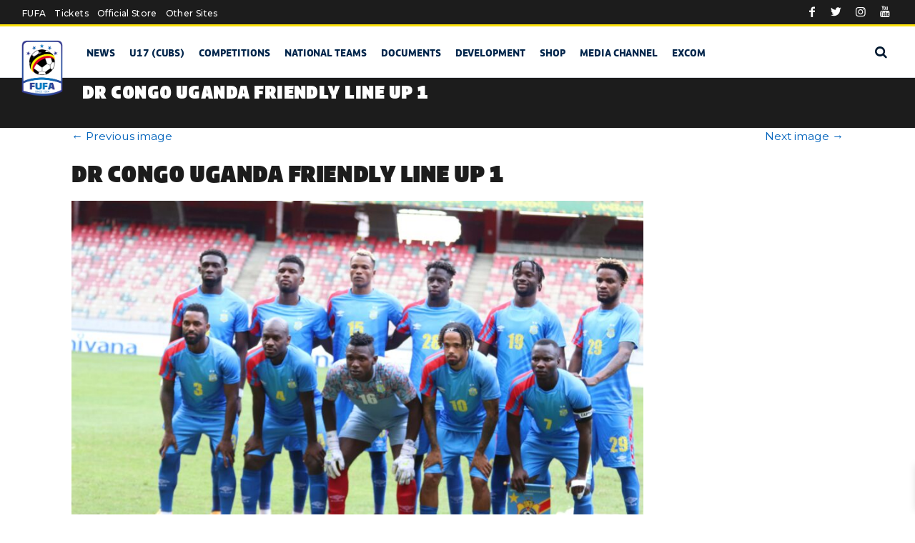

--- FILE ---
content_type: text/html; charset=UTF-8
request_url: https://www.fufa.co.ug/international-friendly-dr-congo-1-0-uganda-we-have-achieved-our-targets/dr-congo-uganda-friendly-line-up-1/
body_size: 14786
content:
<!DOCTYPE html>
<html lang="en-US">
<head>
	<meta charset="UTF-8">
	<meta name="viewport" content="width=device-width, initial-scale=1, shrink-to-fit=no">
	
	<!-- Google tag (gtag.js) -->
	
    <script async src="https://www.googletagmanager.com/gtag/js?id=G-ZKDF47P6G2"></script>
    <script>
      window.dataLayer = window.dataLayer || [];
      function gtag(){dataLayer.push(arguments);}
      gtag('js', new Date());
    
      gtag('config', 'G-ZKDF47P6G2');
    </script>

	<!-- <script async src="https://pagead2.googlesyndication.com/pagead/js/adsbygoogle.js?client=ca-pub-1341190882515898"
     crossorigin="anonymous"></script> -->

	<title>DR Congo Uganda Friendly Line up 1 &#8211; FUFA: Federation of Uganda Football Associations</title>
<meta name='robots' content='max-image-preview:large' />
	<style>img:is([sizes="auto" i], [sizes^="auto," i]) { contain-intrinsic-size: 3000px 1500px }</style>
	<script>window._wca = window._wca || [];</script>
<link rel='dns-prefetch' href='//cdn.jsdelivr.net' />
<link rel='dns-prefetch' href='//stats.wp.com' />
<link rel='dns-prefetch' href='//cdnjs.cloudflare.com' />
<link rel="alternate" type="application/rss+xml" title="FUFA: Federation of Uganda Football Associations &raquo; Feed" href="https://www.fufa.co.ug/feed/" />
<link rel="alternate" type="application/rss+xml" title="FUFA: Federation of Uganda Football Associations &raquo; Comments Feed" href="https://www.fufa.co.ug/comments/feed/" />
<script>
window._wpemojiSettings = {"baseUrl":"https:\/\/s.w.org\/images\/core\/emoji\/16.0.1\/72x72\/","ext":".png","svgUrl":"https:\/\/s.w.org\/images\/core\/emoji\/16.0.1\/svg\/","svgExt":".svg","source":{"concatemoji":"https:\/\/www.fufa.co.ug\/wp-includes\/js\/wp-emoji-release.min.js?ver=6.8.3"}};
/*! This file is auto-generated */
!function(s,n){var o,i,e;function c(e){try{var t={supportTests:e,timestamp:(new Date).valueOf()};sessionStorage.setItem(o,JSON.stringify(t))}catch(e){}}function p(e,t,n){e.clearRect(0,0,e.canvas.width,e.canvas.height),e.fillText(t,0,0);var t=new Uint32Array(e.getImageData(0,0,e.canvas.width,e.canvas.height).data),a=(e.clearRect(0,0,e.canvas.width,e.canvas.height),e.fillText(n,0,0),new Uint32Array(e.getImageData(0,0,e.canvas.width,e.canvas.height).data));return t.every(function(e,t){return e===a[t]})}function u(e,t){e.clearRect(0,0,e.canvas.width,e.canvas.height),e.fillText(t,0,0);for(var n=e.getImageData(16,16,1,1),a=0;a<n.data.length;a++)if(0!==n.data[a])return!1;return!0}function f(e,t,n,a){switch(t){case"flag":return n(e,"\ud83c\udff3\ufe0f\u200d\u26a7\ufe0f","\ud83c\udff3\ufe0f\u200b\u26a7\ufe0f")?!1:!n(e,"\ud83c\udde8\ud83c\uddf6","\ud83c\udde8\u200b\ud83c\uddf6")&&!n(e,"\ud83c\udff4\udb40\udc67\udb40\udc62\udb40\udc65\udb40\udc6e\udb40\udc67\udb40\udc7f","\ud83c\udff4\u200b\udb40\udc67\u200b\udb40\udc62\u200b\udb40\udc65\u200b\udb40\udc6e\u200b\udb40\udc67\u200b\udb40\udc7f");case"emoji":return!a(e,"\ud83e\udedf")}return!1}function g(e,t,n,a){var r="undefined"!=typeof WorkerGlobalScope&&self instanceof WorkerGlobalScope?new OffscreenCanvas(300,150):s.createElement("canvas"),o=r.getContext("2d",{willReadFrequently:!0}),i=(o.textBaseline="top",o.font="600 32px Arial",{});return e.forEach(function(e){i[e]=t(o,e,n,a)}),i}function t(e){var t=s.createElement("script");t.src=e,t.defer=!0,s.head.appendChild(t)}"undefined"!=typeof Promise&&(o="wpEmojiSettingsSupports",i=["flag","emoji"],n.supports={everything:!0,everythingExceptFlag:!0},e=new Promise(function(e){s.addEventListener("DOMContentLoaded",e,{once:!0})}),new Promise(function(t){var n=function(){try{var e=JSON.parse(sessionStorage.getItem(o));if("object"==typeof e&&"number"==typeof e.timestamp&&(new Date).valueOf()<e.timestamp+604800&&"object"==typeof e.supportTests)return e.supportTests}catch(e){}return null}();if(!n){if("undefined"!=typeof Worker&&"undefined"!=typeof OffscreenCanvas&&"undefined"!=typeof URL&&URL.createObjectURL&&"undefined"!=typeof Blob)try{var e="postMessage("+g.toString()+"("+[JSON.stringify(i),f.toString(),p.toString(),u.toString()].join(",")+"));",a=new Blob([e],{type:"text/javascript"}),r=new Worker(URL.createObjectURL(a),{name:"wpTestEmojiSupports"});return void(r.onmessage=function(e){c(n=e.data),r.terminate(),t(n)})}catch(e){}c(n=g(i,f,p,u))}t(n)}).then(function(e){for(var t in e)n.supports[t]=e[t],n.supports.everything=n.supports.everything&&n.supports[t],"flag"!==t&&(n.supports.everythingExceptFlag=n.supports.everythingExceptFlag&&n.supports[t]);n.supports.everythingExceptFlag=n.supports.everythingExceptFlag&&!n.supports.flag,n.DOMReady=!1,n.readyCallback=function(){n.DOMReady=!0}}).then(function(){return e}).then(function(){var e;n.supports.everything||(n.readyCallback(),(e=n.source||{}).concatemoji?t(e.concatemoji):e.wpemoji&&e.twemoji&&(t(e.twemoji),t(e.wpemoji)))}))}((window,document),window._wpemojiSettings);
</script>
<style id='wp-emoji-styles-inline-css'>

	img.wp-smiley, img.emoji {
		display: inline !important;
		border: none !important;
		box-shadow: none !important;
		height: 1em !important;
		width: 1em !important;
		margin: 0 0.07em !important;
		vertical-align: -0.1em !important;
		background: none !important;
		padding: 0 !important;
	}
</style>
<link rel='stylesheet' id='wp-block-library-css' href='https://www.fufa.co.ug/wp-includes/css/dist/block-library/style.min.css?ver=6.8.3' media='all' />
<style id='wp-block-library-theme-inline-css'>
.wp-block-audio :where(figcaption){color:#555;font-size:13px;text-align:center}.is-dark-theme .wp-block-audio :where(figcaption){color:#ffffffa6}.wp-block-audio{margin:0 0 1em}.wp-block-code{border:1px solid #ccc;border-radius:4px;font-family:Menlo,Consolas,monaco,monospace;padding:.8em 1em}.wp-block-embed :where(figcaption){color:#555;font-size:13px;text-align:center}.is-dark-theme .wp-block-embed :where(figcaption){color:#ffffffa6}.wp-block-embed{margin:0 0 1em}.blocks-gallery-caption{color:#555;font-size:13px;text-align:center}.is-dark-theme .blocks-gallery-caption{color:#ffffffa6}:root :where(.wp-block-image figcaption){color:#555;font-size:13px;text-align:center}.is-dark-theme :root :where(.wp-block-image figcaption){color:#ffffffa6}.wp-block-image{margin:0 0 1em}.wp-block-pullquote{border-bottom:4px solid;border-top:4px solid;color:currentColor;margin-bottom:1.75em}.wp-block-pullquote cite,.wp-block-pullquote footer,.wp-block-pullquote__citation{color:currentColor;font-size:.8125em;font-style:normal;text-transform:uppercase}.wp-block-quote{border-left:.25em solid;margin:0 0 1.75em;padding-left:1em}.wp-block-quote cite,.wp-block-quote footer{color:currentColor;font-size:.8125em;font-style:normal;position:relative}.wp-block-quote:where(.has-text-align-right){border-left:none;border-right:.25em solid;padding-left:0;padding-right:1em}.wp-block-quote:where(.has-text-align-center){border:none;padding-left:0}.wp-block-quote.is-large,.wp-block-quote.is-style-large,.wp-block-quote:where(.is-style-plain){border:none}.wp-block-search .wp-block-search__label{font-weight:700}.wp-block-search__button{border:1px solid #ccc;padding:.375em .625em}:where(.wp-block-group.has-background){padding:1.25em 2.375em}.wp-block-separator.has-css-opacity{opacity:.4}.wp-block-separator{border:none;border-bottom:2px solid;margin-left:auto;margin-right:auto}.wp-block-separator.has-alpha-channel-opacity{opacity:1}.wp-block-separator:not(.is-style-wide):not(.is-style-dots){width:100px}.wp-block-separator.has-background:not(.is-style-dots){border-bottom:none;height:1px}.wp-block-separator.has-background:not(.is-style-wide):not(.is-style-dots){height:2px}.wp-block-table{margin:0 0 1em}.wp-block-table td,.wp-block-table th{word-break:normal}.wp-block-table :where(figcaption){color:#555;font-size:13px;text-align:center}.is-dark-theme .wp-block-table :where(figcaption){color:#ffffffa6}.wp-block-video :where(figcaption){color:#555;font-size:13px;text-align:center}.is-dark-theme .wp-block-video :where(figcaption){color:#ffffffa6}.wp-block-video{margin:0 0 1em}:root :where(.wp-block-template-part.has-background){margin-bottom:0;margin-top:0;padding:1.25em 2.375em}
</style>
<style id='classic-theme-styles-inline-css'>
/*! This file is auto-generated */
.wp-block-button__link{color:#fff;background-color:#32373c;border-radius:9999px;box-shadow:none;text-decoration:none;padding:calc(.667em + 2px) calc(1.333em + 2px);font-size:1.125em}.wp-block-file__button{background:#32373c;color:#fff;text-decoration:none}
</style>
<link rel='stylesheet' id='mediaelement-css' href='https://www.fufa.co.ug/wp-includes/js/mediaelement/mediaelementplayer-legacy.min.css?ver=4.2.17' media='all' />
<link rel='stylesheet' id='wp-mediaelement-css' href='https://www.fufa.co.ug/wp-includes/js/mediaelement/wp-mediaelement.min.css?ver=6.8.3' media='all' />
<style id='jetpack-sharing-buttons-style-inline-css'>
.jetpack-sharing-buttons__services-list{display:flex;flex-direction:row;flex-wrap:wrap;gap:0;list-style-type:none;margin:5px;padding:0}.jetpack-sharing-buttons__services-list.has-small-icon-size{font-size:12px}.jetpack-sharing-buttons__services-list.has-normal-icon-size{font-size:16px}.jetpack-sharing-buttons__services-list.has-large-icon-size{font-size:24px}.jetpack-sharing-buttons__services-list.has-huge-icon-size{font-size:36px}@media print{.jetpack-sharing-buttons__services-list{display:none!important}}.editor-styles-wrapper .wp-block-jetpack-sharing-buttons{gap:0;padding-inline-start:0}ul.jetpack-sharing-buttons__services-list.has-background{padding:1.25em 2.375em}
</style>
<style id='global-styles-inline-css'>
:root{--wp--preset--aspect-ratio--square: 1;--wp--preset--aspect-ratio--4-3: 4/3;--wp--preset--aspect-ratio--3-4: 3/4;--wp--preset--aspect-ratio--3-2: 3/2;--wp--preset--aspect-ratio--2-3: 2/3;--wp--preset--aspect-ratio--16-9: 16/9;--wp--preset--aspect-ratio--9-16: 9/16;--wp--preset--color--black: #000000;--wp--preset--color--cyan-bluish-gray: #abb8c3;--wp--preset--color--white: #ffffff;--wp--preset--color--pale-pink: #f78da7;--wp--preset--color--vivid-red: #cf2e2e;--wp--preset--color--luminous-vivid-orange: #ff6900;--wp--preset--color--luminous-vivid-amber: #fcb900;--wp--preset--color--light-green-cyan: #7bdcb5;--wp--preset--color--vivid-green-cyan: #00d084;--wp--preset--color--pale-cyan-blue: #8ed1fc;--wp--preset--color--vivid-cyan-blue: #0693e3;--wp--preset--color--vivid-purple: #9b51e0;--wp--preset--gradient--vivid-cyan-blue-to-vivid-purple: linear-gradient(135deg,rgba(6,147,227,1) 0%,rgb(155,81,224) 100%);--wp--preset--gradient--light-green-cyan-to-vivid-green-cyan: linear-gradient(135deg,rgb(122,220,180) 0%,rgb(0,208,130) 100%);--wp--preset--gradient--luminous-vivid-amber-to-luminous-vivid-orange: linear-gradient(135deg,rgba(252,185,0,1) 0%,rgba(255,105,0,1) 100%);--wp--preset--gradient--luminous-vivid-orange-to-vivid-red: linear-gradient(135deg,rgba(255,105,0,1) 0%,rgb(207,46,46) 100%);--wp--preset--gradient--very-light-gray-to-cyan-bluish-gray: linear-gradient(135deg,rgb(238,238,238) 0%,rgb(169,184,195) 100%);--wp--preset--gradient--cool-to-warm-spectrum: linear-gradient(135deg,rgb(74,234,220) 0%,rgb(151,120,209) 20%,rgb(207,42,186) 40%,rgb(238,44,130) 60%,rgb(251,105,98) 80%,rgb(254,248,76) 100%);--wp--preset--gradient--blush-light-purple: linear-gradient(135deg,rgb(255,206,236) 0%,rgb(152,150,240) 100%);--wp--preset--gradient--blush-bordeaux: linear-gradient(135deg,rgb(254,205,165) 0%,rgb(254,45,45) 50%,rgb(107,0,62) 100%);--wp--preset--gradient--luminous-dusk: linear-gradient(135deg,rgb(255,203,112) 0%,rgb(199,81,192) 50%,rgb(65,88,208) 100%);--wp--preset--gradient--pale-ocean: linear-gradient(135deg,rgb(255,245,203) 0%,rgb(182,227,212) 50%,rgb(51,167,181) 100%);--wp--preset--gradient--electric-grass: linear-gradient(135deg,rgb(202,248,128) 0%,rgb(113,206,126) 100%);--wp--preset--gradient--midnight: linear-gradient(135deg,rgb(2,3,129) 0%,rgb(40,116,252) 100%);--wp--preset--font-size--small: 13px;--wp--preset--font-size--medium: 20px;--wp--preset--font-size--large: 36px;--wp--preset--font-size--x-large: 42px;--wp--preset--spacing--20: 0.44rem;--wp--preset--spacing--30: 0.67rem;--wp--preset--spacing--40: 1rem;--wp--preset--spacing--50: 1.5rem;--wp--preset--spacing--60: 2.25rem;--wp--preset--spacing--70: 3.38rem;--wp--preset--spacing--80: 5.06rem;--wp--preset--shadow--natural: 6px 6px 9px rgba(0, 0, 0, 0.2);--wp--preset--shadow--deep: 12px 12px 50px rgba(0, 0, 0, 0.4);--wp--preset--shadow--sharp: 6px 6px 0px rgba(0, 0, 0, 0.2);--wp--preset--shadow--outlined: 6px 6px 0px -3px rgba(255, 255, 255, 1), 6px 6px rgba(0, 0, 0, 1);--wp--preset--shadow--crisp: 6px 6px 0px rgba(0, 0, 0, 1);}:where(.is-layout-flex){gap: 0.5em;}:where(.is-layout-grid){gap: 0.5em;}body .is-layout-flex{display: flex;}.is-layout-flex{flex-wrap: wrap;align-items: center;}.is-layout-flex > :is(*, div){margin: 0;}body .is-layout-grid{display: grid;}.is-layout-grid > :is(*, div){margin: 0;}:where(.wp-block-columns.is-layout-flex){gap: 2em;}:where(.wp-block-columns.is-layout-grid){gap: 2em;}:where(.wp-block-post-template.is-layout-flex){gap: 1.25em;}:where(.wp-block-post-template.is-layout-grid){gap: 1.25em;}.has-black-color{color: var(--wp--preset--color--black) !important;}.has-cyan-bluish-gray-color{color: var(--wp--preset--color--cyan-bluish-gray) !important;}.has-white-color{color: var(--wp--preset--color--white) !important;}.has-pale-pink-color{color: var(--wp--preset--color--pale-pink) !important;}.has-vivid-red-color{color: var(--wp--preset--color--vivid-red) !important;}.has-luminous-vivid-orange-color{color: var(--wp--preset--color--luminous-vivid-orange) !important;}.has-luminous-vivid-amber-color{color: var(--wp--preset--color--luminous-vivid-amber) !important;}.has-light-green-cyan-color{color: var(--wp--preset--color--light-green-cyan) !important;}.has-vivid-green-cyan-color{color: var(--wp--preset--color--vivid-green-cyan) !important;}.has-pale-cyan-blue-color{color: var(--wp--preset--color--pale-cyan-blue) !important;}.has-vivid-cyan-blue-color{color: var(--wp--preset--color--vivid-cyan-blue) !important;}.has-vivid-purple-color{color: var(--wp--preset--color--vivid-purple) !important;}.has-black-background-color{background-color: var(--wp--preset--color--black) !important;}.has-cyan-bluish-gray-background-color{background-color: var(--wp--preset--color--cyan-bluish-gray) !important;}.has-white-background-color{background-color: var(--wp--preset--color--white) !important;}.has-pale-pink-background-color{background-color: var(--wp--preset--color--pale-pink) !important;}.has-vivid-red-background-color{background-color: var(--wp--preset--color--vivid-red) !important;}.has-luminous-vivid-orange-background-color{background-color: var(--wp--preset--color--luminous-vivid-orange) !important;}.has-luminous-vivid-amber-background-color{background-color: var(--wp--preset--color--luminous-vivid-amber) !important;}.has-light-green-cyan-background-color{background-color: var(--wp--preset--color--light-green-cyan) !important;}.has-vivid-green-cyan-background-color{background-color: var(--wp--preset--color--vivid-green-cyan) !important;}.has-pale-cyan-blue-background-color{background-color: var(--wp--preset--color--pale-cyan-blue) !important;}.has-vivid-cyan-blue-background-color{background-color: var(--wp--preset--color--vivid-cyan-blue) !important;}.has-vivid-purple-background-color{background-color: var(--wp--preset--color--vivid-purple) !important;}.has-black-border-color{border-color: var(--wp--preset--color--black) !important;}.has-cyan-bluish-gray-border-color{border-color: var(--wp--preset--color--cyan-bluish-gray) !important;}.has-white-border-color{border-color: var(--wp--preset--color--white) !important;}.has-pale-pink-border-color{border-color: var(--wp--preset--color--pale-pink) !important;}.has-vivid-red-border-color{border-color: var(--wp--preset--color--vivid-red) !important;}.has-luminous-vivid-orange-border-color{border-color: var(--wp--preset--color--luminous-vivid-orange) !important;}.has-luminous-vivid-amber-border-color{border-color: var(--wp--preset--color--luminous-vivid-amber) !important;}.has-light-green-cyan-border-color{border-color: var(--wp--preset--color--light-green-cyan) !important;}.has-vivid-green-cyan-border-color{border-color: var(--wp--preset--color--vivid-green-cyan) !important;}.has-pale-cyan-blue-border-color{border-color: var(--wp--preset--color--pale-cyan-blue) !important;}.has-vivid-cyan-blue-border-color{border-color: var(--wp--preset--color--vivid-cyan-blue) !important;}.has-vivid-purple-border-color{border-color: var(--wp--preset--color--vivid-purple) !important;}.has-vivid-cyan-blue-to-vivid-purple-gradient-background{background: var(--wp--preset--gradient--vivid-cyan-blue-to-vivid-purple) !important;}.has-light-green-cyan-to-vivid-green-cyan-gradient-background{background: var(--wp--preset--gradient--light-green-cyan-to-vivid-green-cyan) !important;}.has-luminous-vivid-amber-to-luminous-vivid-orange-gradient-background{background: var(--wp--preset--gradient--luminous-vivid-amber-to-luminous-vivid-orange) !important;}.has-luminous-vivid-orange-to-vivid-red-gradient-background{background: var(--wp--preset--gradient--luminous-vivid-orange-to-vivid-red) !important;}.has-very-light-gray-to-cyan-bluish-gray-gradient-background{background: var(--wp--preset--gradient--very-light-gray-to-cyan-bluish-gray) !important;}.has-cool-to-warm-spectrum-gradient-background{background: var(--wp--preset--gradient--cool-to-warm-spectrum) !important;}.has-blush-light-purple-gradient-background{background: var(--wp--preset--gradient--blush-light-purple) !important;}.has-blush-bordeaux-gradient-background{background: var(--wp--preset--gradient--blush-bordeaux) !important;}.has-luminous-dusk-gradient-background{background: var(--wp--preset--gradient--luminous-dusk) !important;}.has-pale-ocean-gradient-background{background: var(--wp--preset--gradient--pale-ocean) !important;}.has-electric-grass-gradient-background{background: var(--wp--preset--gradient--electric-grass) !important;}.has-midnight-gradient-background{background: var(--wp--preset--gradient--midnight) !important;}.has-small-font-size{font-size: var(--wp--preset--font-size--small) !important;}.has-medium-font-size{font-size: var(--wp--preset--font-size--medium) !important;}.has-large-font-size{font-size: var(--wp--preset--font-size--large) !important;}.has-x-large-font-size{font-size: var(--wp--preset--font-size--x-large) !important;}
:where(.wp-block-post-template.is-layout-flex){gap: 1.25em;}:where(.wp-block-post-template.is-layout-grid){gap: 1.25em;}
:where(.wp-block-columns.is-layout-flex){gap: 2em;}:where(.wp-block-columns.is-layout-grid){gap: 2em;}
:root :where(.wp-block-pullquote){font-size: 1.5em;line-height: 1.6;}
</style>
<link rel='stylesheet' id='woocommerce-layout-css' href='https://www.fufa.co.ug/wp-content/plugins/woocommerce/assets/css/woocommerce-layout.css?ver=10.2.2' media='all' />
<style id='woocommerce-layout-inline-css'>

	.infinite-scroll .woocommerce-pagination {
		display: none;
	}
</style>
<link rel='stylesheet' id='woocommerce-smallscreen-css' href='https://www.fufa.co.ug/wp-content/plugins/woocommerce/assets/css/woocommerce-smallscreen.css?ver=10.2.2' media='only screen and (max-width: 768px)' />
<link rel='stylesheet' id='woocommerce-general-css' href='https://www.fufa.co.ug/wp-content/plugins/woocommerce/assets/css/woocommerce.css?ver=10.2.2' media='all' />
<style id='woocommerce-inline-inline-css'>
.woocommerce form .form-row .required { visibility: visible; }
</style>
<link rel='stylesheet' id='brands-styles-css' href='https://www.fufa.co.ug/wp-content/plugins/woocommerce/assets/css/brands.css?ver=10.2.2' media='all' />
<link rel='stylesheet' id='xoo-wsc-fonts-css' href='https://www.fufa.co.ug/wp-content/plugins/side-cart-woocommerce/assets/css/xoo-wsc-fonts.css?ver=2.7.2' media='all' />
<link rel='stylesheet' id='xoo-wsc-style-css' href='https://www.fufa.co.ug/wp-content/plugins/side-cart-woocommerce/assets/css/xoo-wsc-style.css?ver=2.7.2' media='all' />
<style id='xoo-wsc-style-inline-css'>




.xoo-wsc-ft-buttons-cont a.xoo-wsc-ft-btn, .xoo-wsc-container .xoo-wsc-btn {
	background-color: #000000;
	color: #ffffff;
	border: 2px solid #ffffff;
	padding: 10px 20px;
}

.xoo-wsc-ft-buttons-cont a.xoo-wsc-ft-btn:hover, .xoo-wsc-container .xoo-wsc-btn:hover {
	background-color: #ffffff;
	color: #000000;
	border: 2px solid #000000;
}

 

.xoo-wsc-footer{
	background-color: #ffffff;
	color: #000000;
	padding: 10px 20px;
	box-shadow: 0 -5px 10px #0000001a;
}

.xoo-wsc-footer, .xoo-wsc-footer a, .xoo-wsc-footer .amount{
	font-size: 18px;
}

.xoo-wsc-btn .amount{
	color: #ffffff}

.xoo-wsc-btn:hover .amount{
	color: #000000;
}

.xoo-wsc-ft-buttons-cont{
	grid-template-columns: auto;
}

.xoo-wsc-basket{
	bottom: 12px;
	right: 1px;
	background-color: #ffffff;
	color: #000000;
	box-shadow: 0px 0px 15px 2px #0000001a;
	border-radius: 50%;
	display: flex;
	width: 60px;
	height: 60px;
}


.xoo-wsc-bki{
	font-size: 30px}

.xoo-wsc-items-count{
	top: -9px;
	left: -8px;
}

.xoo-wsc-items-count, .xoo-wsch-items-count{
	background-color: #000000;
	color: #ffffff;
}

.xoo-wsc-container, .xoo-wsc-slider{
	max-width: 365px;
	right: -365px;
	top: 0;bottom: 0;
	bottom: 0;
	font-family: }


.xoo-wsc-cart-active .xoo-wsc-container, .xoo-wsc-slider-active .xoo-wsc-slider{
	right: 0;
}


.xoo-wsc-cart-active .xoo-wsc-basket{
	right: 365px;
}

.xoo-wsc-slider{
	right: -365px;
}

span.xoo-wsch-close {
    font-size: 16px;
}

	.xoo-wsch-top{
		justify-content: center;
	}
	span.xoo-wsch-close {
	    right: 10px;
	}

.xoo-wsch-text{
	font-size: 20px;
}

.xoo-wsc-header{
	color: #000000;
	background-color: #ffffff;
	border-bottom: 2px solid #eee;
	padding: 15px 15px;
}


.xoo-wsc-body{
	background-color: #f8f9fa;
}

.xoo-wsc-products:not(.xoo-wsc-pattern-card), .xoo-wsc-products:not(.xoo-wsc-pattern-card) span.amount, .xoo-wsc-products:not(.xoo-wsc-pattern-card) a{
	font-size: 16px;
	color: #000000;
}

.xoo-wsc-products:not(.xoo-wsc-pattern-card) .xoo-wsc-product{
	padding: 10px 15px;
	margin: 10px 15px;
	border-radius: 5px;
	box-shadow: 0 2px 2px #00000005;
	background-color: #ffffff;
}

.xoo-wsc-sum-col{
	justify-content: center;
}


/** Shortcode **/
.xoo-wsc-sc-count{
	background-color: #000000;
	color: #ffffff;
}

.xoo-wsc-sc-bki{
	font-size: 28px;
	color: #000000;
}
.xoo-wsc-sc-cont{
	color: #000000;
}


.xoo-wsc-product dl.variation {
	display: block;
}


.xoo-wsc-product-cont{
	padding: 10px 10px;
}

.xoo-wsc-products:not(.xoo-wsc-pattern-card) .xoo-wsc-img-col{
	width: 28%;
}

.xoo-wsc-pattern-card .xoo-wsc-img-col img{
	max-width: 100%;
	height: auto;
}

.xoo-wsc-products:not(.xoo-wsc-pattern-card) .xoo-wsc-sum-col{
	width: 72%;
}

.xoo-wsc-pattern-card .xoo-wsc-product-cont{
	width: 50% 
}

@media only screen and (max-width: 600px) {
	.xoo-wsc-pattern-card .xoo-wsc-product-cont  {
		width: 50%;
	}
}


.xoo-wsc-pattern-card .xoo-wsc-product{
	border: 0;
	box-shadow: 0px 10px 15px -12px #0000001a;
}


.xoo-wsc-sm-front{
	background-color: #eee;
}
.xoo-wsc-pattern-card, .xoo-wsc-sm-front{
	border-bottom-left-radius: 5px;
	border-bottom-right-radius: 5px;
}
.xoo-wsc-pattern-card, .xoo-wsc-img-col img, .xoo-wsc-img-col, .xoo-wsc-sm-back-cont{
	border-top-left-radius: 5px;
	border-top-right-radius: 5px;
}
.xoo-wsc-sm-back{
	background-color: #fff;
}
.xoo-wsc-pattern-card, .xoo-wsc-pattern-card a, .xoo-wsc-pattern-card .amount{
	font-size: 16px;
}

.xoo-wsc-sm-front, .xoo-wsc-sm-front a, .xoo-wsc-sm-front .amount{
	color: #000;
}

.xoo-wsc-sm-back, .xoo-wsc-sm-back a, .xoo-wsc-sm-back .amount{
	color: #000;
}


.magictime {
    animation-duration: 0.5s;
}



span.xoo-wsch-items-count{
	height: 20px;
	line-height: 20px;
	width: 20px;
}

span.xoo-wsch-icon{
	font-size: 30px
}

.xoo-wsc-smr-del{
	font-size: 16px
}
</style>
<link rel='stylesheet' id='style-css' href='https://www.fufa.co.ug/wp-content/themes/FUFA/style.css?ver=2.8.2' media='all' />
<link rel='stylesheet' id='main-css' href='https://www.fufa.co.ug/wp-content/themes/FUFA/assets/css/main.css?ver=2.8.2' media='all' />
<link rel='stylesheet' id='theme-styles-css' href='https://www.fufa.co.ug/wp-content/themes/FUFA/assets/css/theme-styles.css?ver=2.8.2' media='all' />
<link rel='stylesheet' id='mobile-styles-css' href='https://www.fufa.co.ug/wp-content/themes/FUFA/assets/css/fufa-mobile.css?ver=2.8.2' media='all' />
<link rel='stylesheet' id='icons-css' href='https://www.fufa.co.ug/wp-content/themes/FUFA/assets/fonts/icon-fonts/fufa-icons/css/fufa_icons.css?ver=2.8.2' media='all' />
<link rel='stylesheet' id='font-awesome-css' href='https://cdnjs.cloudflare.com/ajax/libs/font-awesome/4.7.0/css/font-awesome.min.css?ver=6.8.3' media='all' />
<link rel='stylesheet' id='slick-style-css' href='https://www.fufa.co.ug/wp-content/themes/FUFA/assets/js/slick/slick.css?ver=6.8.3' media='all' />
<link rel='stylesheet' id='new-slick-style-css' href='https://www.fufa.co.ug/wp-content/themes/FUFA/assets/js/slick/slick-theme.css?ver=6.8.3' media='all' />
<link rel='stylesheet' id='selectpicker-css' href='https://cdn.jsdelivr.net/npm/bootstrap-select@1.13.14/dist/css/bootstrap-select.min.css?ver=6.8.3' media='all' />
<script src="https://www.fufa.co.ug/wp-includes/js/jquery/jquery.min.js?ver=3.7.1" id="jquery-core-js"></script>
<script src="https://www.fufa.co.ug/wp-includes/js/jquery/jquery-migrate.min.js?ver=3.4.1" id="jquery-migrate-js"></script>
<script src="https://www.fufa.co.ug/wp-content/plugins/woocommerce/assets/js/jquery-blockui/jquery.blockUI.min.js?ver=2.7.0-wc.10.2.2" id="jquery-blockui-js" defer data-wp-strategy="defer"></script>
<script id="wc-add-to-cart-js-extra">
var wc_add_to_cart_params = {"ajax_url":"\/wp-admin\/admin-ajax.php","wc_ajax_url":"\/?wc-ajax=%%endpoint%%","i18n_view_cart":"View cart","cart_url":"https:\/\/www.fufa.co.ug\/cart\/","is_cart":"","cart_redirect_after_add":"no"};
</script>
<script src="https://www.fufa.co.ug/wp-content/plugins/woocommerce/assets/js/frontend/add-to-cart.min.js?ver=10.2.2" id="wc-add-to-cart-js" defer data-wp-strategy="defer"></script>
<script src="https://www.fufa.co.ug/wp-content/plugins/woocommerce/assets/js/js-cookie/js.cookie.min.js?ver=2.1.4-wc.10.2.2" id="js-cookie-js" defer data-wp-strategy="defer"></script>
<script id="woocommerce-js-extra">
var woocommerce_params = {"ajax_url":"\/wp-admin\/admin-ajax.php","wc_ajax_url":"\/?wc-ajax=%%endpoint%%","i18n_password_show":"Show password","i18n_password_hide":"Hide password"};
</script>
<script src="https://www.fufa.co.ug/wp-content/plugins/woocommerce/assets/js/frontend/woocommerce.min.js?ver=10.2.2" id="woocommerce-js" defer data-wp-strategy="defer"></script>
<script src="https://cdn.jsdelivr.net/npm/bootstrap-select@1.13.14/dist/js/bootstrap-select.min.js" id="selectpicker-js"></script>
<script src="https://stats.wp.com/s-202604.js" id="woocommerce-analytics-js" defer data-wp-strategy="defer"></script>
<link rel="https://api.w.org/" href="https://www.fufa.co.ug/wp-json/" /><link rel="alternate" title="JSON" type="application/json" href="https://www.fufa.co.ug/wp-json/wp/v2/media/70462" /><link rel="EditURI" type="application/rsd+xml" title="RSD" href="https://www.fufa.co.ug/xmlrpc.php?rsd" />
<meta name="generator" content="WordPress 6.8.3" />
<meta name="generator" content="WooCommerce 10.2.2" />
<link rel='shortlink' href='https://www.fufa.co.ug/?p=70462' />
<link rel="alternate" title="oEmbed (JSON)" type="application/json+oembed" href="https://www.fufa.co.ug/wp-json/oembed/1.0/embed?url=https%3A%2F%2Fwww.fufa.co.ug%2Finternational-friendly-dr-congo-1-0-uganda-we-have-achieved-our-targets%2Fdr-congo-uganda-friendly-line-up-1%2F" />
<link rel="alternate" title="oEmbed (XML)" type="text/xml+oembed" href="https://www.fufa.co.ug/wp-json/oembed/1.0/embed?url=https%3A%2F%2Fwww.fufa.co.ug%2Finternational-friendly-dr-congo-1-0-uganda-we-have-achieved-our-targets%2Fdr-congo-uganda-friendly-line-up-1%2F&#038;format=xml" />
	<style>img#wpstats{display:none}</style>
			<noscript><style>.woocommerce-product-gallery{ opacity: 1 !important; }</style></noscript>
	<link rel="icon" href="https://www.fufa.co.ug/wp-content/uploads/2020/07/cropped-FUFA-LOGO-INSTAGRAM-32x32.jpg" sizes="32x32" />
<link rel="icon" href="https://www.fufa.co.ug/wp-content/uploads/2020/07/cropped-FUFA-LOGO-INSTAGRAM-192x192.jpg" sizes="192x192" />
<link rel="apple-touch-icon" href="https://www.fufa.co.ug/wp-content/uploads/2020/07/cropped-FUFA-LOGO-INSTAGRAM-180x180.jpg" />
<meta name="msapplication-TileImage" content="https://www.fufa.co.ug/wp-content/uploads/2020/07/cropped-FUFA-LOGO-INSTAGRAM-270x270.jpg" />
</head>


<body class="attachment wp-singular attachment-template-default single single-attachment postid-70462 attachmentid-70462 attachment-jpeg wp-theme-FUFA theme-FUFA woocommerce-no-js hide_cart">


<a href="#main" class="sr-only sr-only-focusable">Skip to main content</a>

<div id="wrapper">
	<div class="top-bar">
		<div class="site-container">
			<div class="top-bar-wrapper">
				<div class="top-bar-left">
					<div id="mini-bar-menu">
						<ul id="menu-mini-menu" class="mini-menu"><li id="menu-item-73114" class="menu-item menu-item-type-post_type menu-item-object-page menu-item-home menu-item-73114"><a href="https://www.fufa.co.ug/">FUFA</a></li>
<li id="menu-item-73115" class="menu-item menu-item-type-custom menu-item-object-custom menu-item-73115"><a href="#">Tickets</a></li>
<li id="menu-item-73116" class="menu-item menu-item-type-post_type menu-item-object-page menu-item-73116"><a href="https://www.fufa.co.ug/shop/">Official Store</a></li>
<li id="menu-item-73117" class="menu-item menu-item-type-custom menu-item-object-custom menu-item-73117"><a href="#">Other Sites</a></li>
</ul>					</div>
				</div>
				<div class="top-bar-right">
					
	<div class="social-block">
		 

				<span class="social-item">
					<a href="https://facebook.com/FootballUganda" title="Facebook" target="_blank">
						<i class="flo-icon-facebook"></i>
					</a>
				</span> 

				 

				<span class="social-item">
					<a href="https://twitter.com/OfficialFUFA" title="Twitter" target="_blank">
						<i class="flo-icon-twitter"></i>
					</a>
				</span> 

				 

				<span class="social-item">
					<a href="https://instagram.com/fufamedia" title="Instagram" target="_blank">
						<i class="flo-icon-instagram"></i>
					</a>
				</span> 

				 

				<span class="social-item">
					<a href="https://www.youtube.com/@FUFAMedia" title="Youtube" target="_blank">
						<i class="flo-icon-youtube"></i>
					</a>
				</span> 

					</div>

					</div>
			</div>
		</div>
	</div>
	<header id="main-header">
		<nav id="header" class="navbar navbar-expand-md navbar-light bg-light">
			<div class="site-container">
				<a class="navbar-brand" href="https://www.fufa.co.ug" title="FUFA: Federation of Uganda Football Associations" rel="home">
					<img src="https://www.fufa.co.ug/wp-content/themes/FUFA/assets/images/fufa-logo.png" alt="FUFA: Federation of Uganda Football Associations"/>
				</a>

				
	<div class="sponsors-block sponsors">
		<div class="sponsors-container">
			 

					<span class="sponsor-item">
						<a href="https://fufa.co.ug/" title="FUFA" target="_blank">
							<img src="https://www.fufa.co.ug/wp-content/uploads/2023/11/Fufa-logo.png"/>
						</a>
					</span> 

					 

					<span class="sponsor-item">
						<a href="" title="Janzi" target="_blank">
							<img src="https://www.fufa.co.ug/wp-content/uploads/2024/02/Janzi-Logo-FINAL.png"/>
						</a>
					</span> 

					 

					<span class="sponsor-item">
						<a href="https://www.mtn.co.ug/" title="MTN Uganda" target="_blank">
							<img src="https://www.fufa.co.ug/wp-content/uploads/2023/11/MTN-Uganda.jpg"/>
						</a>
					</span> 

					 

					<span class="sponsor-item">
						<a href="https://www.nilespecial.co.ug/" title="Nile Special" target="_blank">
							<img src="https://www.fufa.co.ug/wp-content/uploads/2023/11/Nile-Special.jpg"/>
						</a>
					</span> 

					 

					<span class="sponsor-item">
						<a href="https://www.bul.co.ug/" title="BUL" target="_blank">
							<img src="https://www.fufa.co.ug/wp-content/uploads/2023/11/Bul.jpg"/>
						</a>
					</span> 

					 

					<span class="sponsor-item">
						<a href="https://www.instagram.com/nivanaug" title="Nivana" target="_blank">
							<img src="https://www.fufa.co.ug/wp-content/uploads/2023/11/nivana-logo.png"/>
						</a>
					</span> 

					 

					<span class="sponsor-item">
						<a href="" title="betPawa" target="_blank">
							<img src="https://www.fufa.co.ug/wp-content/uploads/2023/12/betpawa.png"/>
						</a>
					</span> 

					 

					<span class="sponsor-item">
						<a href="" title="Stanbic Bank" target="_blank">
							<img src="https://www.fufa.co.ug/wp-content/uploads/2023/12/EjUofAAXkAEeTTt.jpg"/>
						</a>
					</span> 

							</div>
	</div>

	
				<button class="navbar-toggler" type="button" data-toggle="collapse" data-target="#navbar" aria-controls="navbar" aria-expanded="false" aria-label="Toggle navigation">
					<span class="navbar-toggler-icon"><img src="https://www.fufa.co.ug/wp-content/themes/FUFA/assets/images/villa-menu.png" alt="SC Villa"></span>
				</button>

				<div id="navbar" class="collapse navbar-collapse">
					<ul id="menu-main-menu" class="navbar-nav mr-auto"><li itemscope="itemscope" itemtype="https://www.schema.org/SiteNavigationElement" id="menu-item-82253" class="menu-item menu-item-type-post_type menu-item-object-page nav-item menu-item-82253"><a title="News" href="https://www.fufa.co.ug/news/" class="nav-link">News</a></li>
<li itemscope="itemscope" itemtype="https://www.schema.org/SiteNavigationElement" id="menu-item-90677" class="menu-item menu-item-type-taxonomy menu-item-object-category nav-item menu-item-90677"><a title="U17 (Cubs)" href="https://www.fufa.co.ug/category/u17-cubs/" class="nav-link">U17 (Cubs)</a></li>
<li itemscope="itemscope" itemtype="https://www.schema.org/SiteNavigationElement" id="menu-item-73303" class="menu-item menu-item-type-post_type menu-item-object-page menu-item-has-children nav-item menu-item-73303 dropdown"><a title="Competitions" href="https://www.fufa.co.ug/competitions/" class="nav-link" aria-haspopup="true">Competitions <span class="caret"><i class="demo-icon  icon-angle-double-right"></i> <span class="i-name"></span></a><div class="dropdown-menu depth0"><div class="dropdown-wrapper"><div class="dropdown-block"><div class="back-button"><button><i class="demo-icon icon-left-outline"></i> Go Back</button></div><div class="depth1-parent dep-par"></div><ul role="menu" class="dropdown-menu-list"><li itemscope="itemscope" itemtype="https://www.schema.org/SiteNavigationElement" id="menu-item-73594" class="menu-item menu-item-type-post_type menu-item-object-page menu-item-73594"><a title="Uganda Premier League" href="https://www.fufa.co.ug/competitions/uganda-premier-league/" class="dropdown-item">Uganda Premier League</a></li>
<li itemscope="itemscope" itemtype="https://www.schema.org/SiteNavigationElement" id="menu-item-73596" class="menu-item menu-item-type-post_type menu-item-object-page menu-item-73596"><a title="Stanbic Uganda Cup" href="https://www.fufa.co.ug/competitions/stanbic-uganda-cup/" class="dropdown-item">Stanbic Uganda Cup</a></li>
<li itemscope="itemscope" itemtype="https://www.schema.org/SiteNavigationElement" id="menu-item-73600" class="menu-item menu-item-type-post_type menu-item-object-page menu-item-73600"><a title="CECAFA" href="https://www.fufa.co.ug/competitions/cecafa/" class="dropdown-item">CECAFA</a></li>
<li itemscope="itemscope" itemtype="https://www.schema.org/SiteNavigationElement" id="menu-item-73599" class="menu-item menu-item-type-post_type menu-item-object-page menu-item-73599"><a title="FUFA Juniors League" href="https://www.fufa.co.ug/competitions/fufa-juniors-league/" class="dropdown-item">FUFA Juniors League</a></li>
<li itemscope="itemscope" itemtype="https://www.schema.org/SiteNavigationElement" id="menu-item-73598" class="menu-item menu-item-type-post_type menu-item-object-page menu-item-73598"><a title="FUFA Big League" href="https://www.fufa.co.ug/competitions/fufa-big-league/" class="dropdown-item">FUFA Big League</a></li>
<li itemscope="itemscope" itemtype="https://www.schema.org/SiteNavigationElement" id="menu-item-73595" class="menu-item menu-item-type-post_type menu-item-object-page menu-item-73595"><a title="The FUFA Drum" href="https://www.fufa.co.ug/competitions/the-fufa-drum/" class="dropdown-item">The FUFA Drum</a></li>
<li itemscope="itemscope" itemtype="https://www.schema.org/SiteNavigationElement" id="menu-item-73597" class="menu-item menu-item-type-post_type menu-item-object-page menu-item-73597"><a title="FUFA Women Elite League" href="https://www.fufa.co.ug/competitions/fufa-women-elite-league/" class="dropdown-item">FUFA Women Elite League</a></li>
<li itemscope="itemscope" itemtype="https://www.schema.org/SiteNavigationElement" id="menu-item-73601" class="menu-item menu-item-type-post_type menu-item-object-page menu-item-73601"><a title="Beach Soccer" href="https://www.fufa.co.ug/competitions/beach-soccer/" class="dropdown-item">Beach Soccer</a></li>
<li itemscope="itemscope" itemtype="https://www.schema.org/SiteNavigationElement" id="menu-item-73593" class="menu-item menu-item-type-post_type menu-item-object-page menu-item-73593"><a title="Women Football" href="https://www.fufa.co.ug/competitions/women/" class="dropdown-item">Women Football</a></li>
</ul></div><div class="news-block">
<div class="grid-posts block-wrapper">
            <h3 class="fufa-title-2">RECENT POSTS</h3>
        
    <div class="row ">
                        <div class="col-md-12 grid-posts-item zoom-img small-blank " >
                    <a href="https://www.fufa.co.ug/fufa-job-vacancy-research-assistant/" class="post-item-wrapper" title="">

                        
                        <div class="article-bg-image">
                            <img src="https://www.fufa.co.ug/wp-content/uploads/2026/01/Job-Vacany-featured-Research-Assistant-420x215.png" alt="FUFA Job Vacancy: Research Assistant">
                        </div>
                        <div class="post-border">
                            <article>
                                <div class="full-post-details">
                                    
                                    <div class="grid-item-title">
                                        FUFA Job Vacancy: Research Assistant                                    </div>
                                                                    </div>
                            </article>
                        </div>
                    </a>
                </div>

                                <div class="col-md-12 grid-posts-item zoom-img small-blank " >
                    <a href="https://www.fufa.co.ug/fufa-presidents-lifetime-dream-on-hosting-afcon-2027/" class="post-item-wrapper" title="">

                        
                        <div class="article-bg-image">
                            <img src="https://www.fufa.co.ug/wp-content/uploads/2023/08/Moses-Magogo-July-2023-1.jpeg" alt="FUFA President’s Lifetime Dream on hosting AFCON 2027">
                        </div>
                        <div class="post-border">
                            <article>
                                <div class="full-post-details">
                                    
                                    <div class="grid-item-title">
                                        FUFA President’s Lifetime Dream on hosting AFCON 2027                                    </div>
                                                                    </div>
                            </article>
                        </div>
                    </a>
                </div>

                
    </div>

    </div></div></div></div></li>
<li itemscope="itemscope" itemtype="https://www.schema.org/SiteNavigationElement" id="menu-item-74711" class="menu-item menu-item-type-post_type menu-item-object-page menu-item-has-children nav-item menu-item-74711 dropdown"><a title="National Teams" href="https://www.fufa.co.ug/national-teams/" class="nav-link" aria-haspopup="true">National Teams <span class="caret"><i class="demo-icon  icon-angle-double-right"></i> <span class="i-name"></span></a><div class="dropdown-menu depth0"><div class="dropdown-wrapper"><div class="dropdown-block"><div class="back-button"><button><i class="demo-icon icon-left-outline"></i> Go Back</button></div><div class="depth1-parent dep-par"></div><ul role="menu" class="dropdown-menu-list"><li itemscope="itemscope" itemtype="https://www.schema.org/SiteNavigationElement" id="menu-item-74712" class="menu-item menu-item-type-post_type menu-item-object-page menu-item-has-children menu-item-74712 dropdown"><a title="Uganda Cranes" href="https://www.fufa.co.ug/national-teams/uganda-cranes/" class="dropdown-item">Uganda Cranes</a><div class="dropdown-menu depth1"><div class="dropdown-wrapper"><div class="dropdown-block"><div class="back-button"><button><i class="demo-icon icon-left-outline"></i> Go Back</button></div><div class="depth1-parent dep-par"></div><ul role="menu" class="dropdown-menu depth-1"><li itemscope="itemscope" itemtype="https://www.schema.org/SiteNavigationElement" id="menu-item-74714" class="menu-item menu-item-type-post_type menu-item-object-page menu-item-74714"><a title="Squad" href="https://www.fufa.co.ug/national-teams/uganda-cranes/squad/" class="dropdown-item">Squad</a></li>
<li itemscope="itemscope" itemtype="https://www.schema.org/SiteNavigationElement" id="menu-item-74713" class="menu-item menu-item-type-post_type menu-item-object-page menu-item-74713"><a title="Staff" href="https://www.fufa.co.ug/national-teams/uganda-cranes/staff/" class="dropdown-item">Staff</a></li>
<li itemscope="itemscope" itemtype="https://www.schema.org/SiteNavigationElement" id="menu-item-75047" class="menu-item menu-item-type-post_type menu-item-object-page menu-item-75047"><a title="Fixtures" href="https://www.fufa.co.ug/national-teams/uganda-cranes/fixtures/" class="dropdown-item">Fixtures</a></li>
<li itemscope="itemscope" itemtype="https://www.schema.org/SiteNavigationElement" id="menu-item-75046" class="menu-item menu-item-type-post_type menu-item-object-page menu-item-75046"><a title="All Matches" href="https://www.fufa.co.ug/national-teams/uganda-cranes/all-matches/" class="dropdown-item">All Matches</a></li>
<li itemscope="itemscope" itemtype="https://www.schema.org/SiteNavigationElement" id="menu-item-75045" class="menu-item menu-item-type-post_type menu-item-object-page menu-item-75045"><a title="All Players" href="https://www.fufa.co.ug/national-teams/uganda-cranes/all-players/" class="dropdown-item">All Players</a></li>
</ul></div></div></div></li>
<li itemscope="itemscope" itemtype="https://www.schema.org/SiteNavigationElement" id="menu-item-74715" class="menu-item menu-item-type-custom menu-item-object-custom menu-item-74715"><a title="Crested Cranes" href="#" class="dropdown-item">Crested Cranes</a></li>
<li itemscope="itemscope" itemtype="https://www.schema.org/SiteNavigationElement" id="menu-item-74716" class="menu-item menu-item-type-custom menu-item-object-custom menu-item-74716"><a title="Sand Cranes" href="#" class="dropdown-item">Sand Cranes</a></li>
<li itemscope="itemscope" itemtype="https://www.schema.org/SiteNavigationElement" id="menu-item-74717" class="menu-item menu-item-type-custom menu-item-object-custom menu-item-74717"><a title="Kobs (U23)" href="#" class="dropdown-item">Kobs (U23)</a></li>
<li itemscope="itemscope" itemtype="https://www.schema.org/SiteNavigationElement" id="menu-item-74718" class="menu-item menu-item-type-custom menu-item-object-custom menu-item-74718"><a title="Men (U20)" href="#" class="dropdown-item">Men (U20)</a></li>
<li itemscope="itemscope" itemtype="https://www.schema.org/SiteNavigationElement" id="menu-item-74719" class="menu-item menu-item-type-custom menu-item-object-custom menu-item-74719"><a title="Men (U17)" href="#" class="dropdown-item">Men (U17)</a></li>
<li itemscope="itemscope" itemtype="https://www.schema.org/SiteNavigationElement" id="menu-item-74720" class="menu-item menu-item-type-custom menu-item-object-custom menu-item-74720"><a title="Women (U20)" href="#" class="dropdown-item">Women (U20)</a></li>
<li itemscope="itemscope" itemtype="https://www.schema.org/SiteNavigationElement" id="menu-item-74721" class="menu-item menu-item-type-custom menu-item-object-custom menu-item-74721"><a title="Women (U17)" href="#" class="dropdown-item">Women (U17)</a></li>
<li itemscope="itemscope" itemtype="https://www.schema.org/SiteNavigationElement" id="menu-item-74722" class="menu-item menu-item-type-custom menu-item-object-custom menu-item-74722"><a title="Boys(U15)" href="#" class="dropdown-item">Boys(U15)</a></li>
</ul></div><div class="news-block">
<div class="grid-posts block-wrapper">
            <h3 class="fufa-title-2">RECENT POSTS</h3>
        
    <div class="row ">
                        <div class="col-md-12 grid-posts-item zoom-img small-blank " >
                    <a href="https://www.fufa.co.ug/fufa-job-vacancy-research-assistant/" class="post-item-wrapper" title="">

                        
                        <div class="article-bg-image">
                            <img src="https://www.fufa.co.ug/wp-content/uploads/2026/01/Job-Vacany-featured-Research-Assistant-420x215.png" alt="FUFA Job Vacancy: Research Assistant">
                        </div>
                        <div class="post-border">
                            <article>
                                <div class="full-post-details">
                                    
                                    <div class="grid-item-title">
                                        FUFA Job Vacancy: Research Assistant                                    </div>
                                                                    </div>
                            </article>
                        </div>
                    </a>
                </div>

                                <div class="col-md-12 grid-posts-item zoom-img small-blank " >
                    <a href="https://www.fufa.co.ug/fufa-presidents-lifetime-dream-on-hosting-afcon-2027/" class="post-item-wrapper" title="">

                        
                        <div class="article-bg-image">
                            <img src="https://www.fufa.co.ug/wp-content/uploads/2023/08/Moses-Magogo-July-2023-1.jpeg" alt="FUFA President’s Lifetime Dream on hosting AFCON 2027">
                        </div>
                        <div class="post-border">
                            <article>
                                <div class="full-post-details">
                                    
                                    <div class="grid-item-title">
                                        FUFA President’s Lifetime Dream on hosting AFCON 2027                                    </div>
                                                                    </div>
                            </article>
                        </div>
                    </a>
                </div>

                
    </div>

    </div></div></div></div></li>
<li itemscope="itemscope" itemtype="https://www.schema.org/SiteNavigationElement" id="menu-item-75077" class="menu-item menu-item-type-post_type menu-item-object-page menu-item-has-children nav-item menu-item-75077 dropdown"><a title="Documents" href="https://www.fufa.co.ug/documents/" class="nav-link" aria-haspopup="true">Documents <span class="caret"><i class="demo-icon  icon-angle-double-right"></i> <span class="i-name"></span></a><div class="dropdown-menu depth0"><div class="dropdown-wrapper"><div class="dropdown-block"><div class="back-button"><button><i class="demo-icon icon-left-outline"></i> Go Back</button></div><div class="depth1-parent dep-par"></div><ul role="menu" class="dropdown-menu-list"><li itemscope="itemscope" itemtype="https://www.schema.org/SiteNavigationElement" id="menu-item-75553" class="menu-item menu-item-type-taxonomy menu-item-object-list menu-item-75553"><a title="Statutes" href="https://www.fufa.co.ug/list/statutes/" class="dropdown-item">Statutes</a></li>
<li itemscope="itemscope" itemtype="https://www.schema.org/SiteNavigationElement" id="menu-item-75109" class="menu-item menu-item-type-taxonomy menu-item-object-list menu-item-has-children menu-item-75109 dropdown"><a title="Rules and Regulations" href="https://www.fufa.co.ug/list/rules-and-regulations/" class="dropdown-item">Rules and Regulations</a><div class="dropdown-menu depth1"><div class="dropdown-wrapper"><div class="dropdown-block"><div class="back-button"><button><i class="demo-icon icon-left-outline"></i> Go Back</button></div><div class="depth1-parent dep-par"></div><ul role="menu" class="dropdown-menu depth-1"><li itemscope="itemscope" itemtype="https://www.schema.org/SiteNavigationElement" id="menu-item-82280" class="menu-item menu-item-type-custom menu-item-object-custom menu-item-82280"><a title="FUFA Competitions Rules 2025" href="https://www.fufa.co.ug/document/fufa-competitions-rules-2025/" class="dropdown-item">FUFA Competitions Rules 2025</a></li>
<li itemscope="itemscope" itemtype="https://www.schema.org/SiteNavigationElement" id="menu-item-87250" class="menu-item menu-item-type-post_type menu-item-object-document menu-item-87250"><a title="FUFA Men’s Club Licensing Regulations Edition 2025" href="https://www.fufa.co.ug/document/fufa-mens-club-licensing-regulations-edition-2025/" class="dropdown-item">FUFA Men’s Club Licensing Regulations Edition 2025</a></li>
<li itemscope="itemscope" itemtype="https://www.schema.org/SiteNavigationElement" id="menu-item-88301" class="menu-item menu-item-type-post_type menu-item-object-document menu-item-88301"><a title="FUFA Tv Cup Rules and Regulations 2025" href="https://www.fufa.co.ug/document/fufa-tv-cup-rules-and-regulations-2025/" class="dropdown-item">FUFA Tv Cup Rules and Regulations 2025</a></li>
<li itemscope="itemscope" itemtype="https://www.schema.org/SiteNavigationElement" id="menu-item-82282" class="menu-item menu-item-type-post_type menu-item-object-document menu-item-82282"><a title="Club Ownership Regulations 2024" href="https://www.fufa.co.ug/document/fufa-club-ownership-registration-regulations-2025/" class="dropdown-item">Club Ownership Regulations 2024</a></li>
<li itemscope="itemscope" itemtype="https://www.schema.org/SiteNavigationElement" id="menu-item-75114" class="menu-item menu-item-type-post_type menu-item-object-document menu-item-75114"><a title="FUFA Ethics And Disciplinary Code" href="https://www.fufa.co.ug/document/fufa-ethics-and-disciplinary-code/" class="dropdown-item">FUFA Ethics And Disciplinary Code</a></li>
<li itemscope="itemscope" itemtype="https://www.schema.org/SiteNavigationElement" id="menu-item-75116" class="menu-item menu-item-type-post_type menu-item-object-document menu-item-75116"><a title="Stanbic Uganda Cup Rules" href="https://www.fufa.co.ug/document/stanbic-uganda-cup-rules/" class="dropdown-item">Stanbic Uganda Cup Rules</a></li>
<li itemscope="itemscope" itemtype="https://www.schema.org/SiteNavigationElement" id="menu-item-75111" class="menu-item menu-item-type-post_type menu-item-object-document menu-item-75111"><a title="FBL Rules 2022/23" href="https://www.fufa.co.ug/document/fbl-rules-2022-23/" class="dropdown-item">FBL Rules 2022/23</a></li>
</ul></div></div></div></li>
<li itemscope="itemscope" itemtype="https://www.schema.org/SiteNavigationElement" id="menu-item-75552" class="menu-item menu-item-type-taxonomy menu-item-object-list menu-item-75552"><a title="Relevant National Laws" href="https://www.fufa.co.ug/list/relevant-national-laws/" class="dropdown-item">Relevant National Laws</a></li>
<li itemscope="itemscope" itemtype="https://www.schema.org/SiteNavigationElement" id="menu-item-75106" class="menu-item menu-item-type-taxonomy menu-item-object-list menu-item-75106"><a title="Circulars" href="https://www.fufa.co.ug/list/circulars/" class="dropdown-item">Circulars</a></li>
<li itemscope="itemscope" itemtype="https://www.schema.org/SiteNavigationElement" id="menu-item-91631" class="menu-item menu-item-type-post_type menu-item-object-page menu-item-91631"><a title="FUFA EC Docs" href="https://www.fufa.co.ug/fufa-ec-docs/" class="dropdown-item">FUFA EC Docs</a></li>
<li itemscope="itemscope" itemtype="https://www.schema.org/SiteNavigationElement" id="menu-item-75550" class="menu-item menu-item-type-taxonomy menu-item-object-list menu-item-75550"><a title="CECAFA" href="https://www.fufa.co.ug/list/cecafa/" class="dropdown-item">CECAFA</a></li>
<li itemscope="itemscope" itemtype="https://www.schema.org/SiteNavigationElement" id="menu-item-75549" class="menu-item menu-item-type-taxonomy menu-item-object-list menu-item-75549"><a title="CAF" href="https://www.fufa.co.ug/list/caf/" class="dropdown-item">CAF</a></li>
<li itemscope="itemscope" itemtype="https://www.schema.org/SiteNavigationElement" id="menu-item-75551" class="menu-item menu-item-type-taxonomy menu-item-object-list menu-item-75551"><a title="FUFA" href="https://www.fufa.co.ug/list/fufa/" class="dropdown-item">FUFA</a></li>
</ul></div><div class="news-block">
<div class="grid-posts block-wrapper">
            <h3 class="fufa-title-2">RECENT POSTS</h3>
        
    <div class="row ">
                        <div class="col-md-12 grid-posts-item zoom-img small-blank " >
                    <a href="https://www.fufa.co.ug/fufa-job-vacancy-research-assistant/" class="post-item-wrapper" title="">

                        
                        <div class="article-bg-image">
                            <img src="https://www.fufa.co.ug/wp-content/uploads/2026/01/Job-Vacany-featured-Research-Assistant-420x215.png" alt="FUFA Job Vacancy: Research Assistant">
                        </div>
                        <div class="post-border">
                            <article>
                                <div class="full-post-details">
                                    
                                    <div class="grid-item-title">
                                        FUFA Job Vacancy: Research Assistant                                    </div>
                                                                    </div>
                            </article>
                        </div>
                    </a>
                </div>

                                <div class="col-md-12 grid-posts-item zoom-img small-blank " >
                    <a href="https://www.fufa.co.ug/fufa-presidents-lifetime-dream-on-hosting-afcon-2027/" class="post-item-wrapper" title="">

                        
                        <div class="article-bg-image">
                            <img src="https://www.fufa.co.ug/wp-content/uploads/2023/08/Moses-Magogo-July-2023-1.jpeg" alt="FUFA President’s Lifetime Dream on hosting AFCON 2027">
                        </div>
                        <div class="post-border">
                            <article>
                                <div class="full-post-details">
                                    
                                    <div class="grid-item-title">
                                        FUFA President’s Lifetime Dream on hosting AFCON 2027                                    </div>
                                                                    </div>
                            </article>
                        </div>
                    </a>
                </div>

                
    </div>

    </div></div></div></div></li>
<li itemscope="itemscope" itemtype="https://www.schema.org/SiteNavigationElement" id="menu-item-73307" class="menu-item menu-item-type-custom menu-item-object-custom menu-item-has-children nav-item menu-item-73307 dropdown"><a title="Development" href="https://development.fufa.co.ug/" class="nav-link" aria-haspopup="true">Development <span class="caret"><i class="demo-icon  icon-angle-double-right"></i> <span class="i-name"></span></a><div class="dropdown-menu depth0"><div class="dropdown-wrapper"><div class="dropdown-block"><div class="back-button"><button><i class="demo-icon icon-left-outline"></i> Go Back</button></div><div class="depth1-parent dep-par"></div><ul role="menu" class="dropdown-menu-list"><li itemscope="itemscope" itemtype="https://www.schema.org/SiteNavigationElement" id="menu-item-75543" class="menu-item menu-item-type-custom menu-item-object-custom menu-item-75543"><a title="Youth Football" href="https://development.fufa.co.ug/" class="dropdown-item">Youth Football</a></li>
<li itemscope="itemscope" itemtype="https://www.schema.org/SiteNavigationElement" id="menu-item-75544" class="menu-item menu-item-type-custom menu-item-object-custom menu-item-75544"><a title="Women Football" href="https://development.fufa.co.ug/" class="dropdown-item">Women Football</a></li>
<li itemscope="itemscope" itemtype="https://www.schema.org/SiteNavigationElement" id="menu-item-75545" class="menu-item menu-item-type-custom menu-item-object-custom menu-item-75545"><a title="HR capacity building (Education)" href="https://development.fufa.co.ug/" class="dropdown-item">HR capacity building (Education)</a></li>
<li itemscope="itemscope" itemtype="https://www.schema.org/SiteNavigationElement" id="menu-item-75546" class="menu-item menu-item-type-custom menu-item-object-custom menu-item-75546"><a title="Beach Soccer" href="https://development.fufa.co.ug/" class="dropdown-item">Beach Soccer</a></li>
<li itemscope="itemscope" itemtype="https://www.schema.org/SiteNavigationElement" id="menu-item-75547" class="menu-item menu-item-type-custom menu-item-object-custom menu-item-75547"><a title="Futsal" href="https://development.fufa.co.ug/" class="dropdown-item">Futsal</a></li>
<li itemscope="itemscope" itemtype="https://www.schema.org/SiteNavigationElement" id="menu-item-75548" class="menu-item menu-item-type-custom menu-item-object-custom menu-item-75548"><a title="Science and Technology" href="https://development.fufa.co.ug/" class="dropdown-item">Science and Technology</a></li>
</ul></div><div class="news-block">
<div class="grid-posts block-wrapper">
            <h3 class="fufa-title-2">RECENT POSTS</h3>
        
    <div class="row ">
                        <div class="col-md-12 grid-posts-item zoom-img small-blank " >
                    <a href="https://www.fufa.co.ug/fufa-job-vacancy-research-assistant/" class="post-item-wrapper" title="">

                        
                        <div class="article-bg-image">
                            <img src="https://www.fufa.co.ug/wp-content/uploads/2026/01/Job-Vacany-featured-Research-Assistant-420x215.png" alt="FUFA Job Vacancy: Research Assistant">
                        </div>
                        <div class="post-border">
                            <article>
                                <div class="full-post-details">
                                    
                                    <div class="grid-item-title">
                                        FUFA Job Vacancy: Research Assistant                                    </div>
                                                                    </div>
                            </article>
                        </div>
                    </a>
                </div>

                                <div class="col-md-12 grid-posts-item zoom-img small-blank " >
                    <a href="https://www.fufa.co.ug/fufa-presidents-lifetime-dream-on-hosting-afcon-2027/" class="post-item-wrapper" title="">

                        
                        <div class="article-bg-image">
                            <img src="https://www.fufa.co.ug/wp-content/uploads/2023/08/Moses-Magogo-July-2023-1.jpeg" alt="FUFA President’s Lifetime Dream on hosting AFCON 2027">
                        </div>
                        <div class="post-border">
                            <article>
                                <div class="full-post-details">
                                    
                                    <div class="grid-item-title">
                                        FUFA President’s Lifetime Dream on hosting AFCON 2027                                    </div>
                                                                    </div>
                            </article>
                        </div>
                    </a>
                </div>

                
    </div>

    </div></div></div></div></li>
<li itemscope="itemscope" itemtype="https://www.schema.org/SiteNavigationElement" id="menu-item-75182" class="menu-item menu-item-type-post_type menu-item-object-page menu-item-has-children nav-item menu-item-75182 dropdown"><a title="Shop" href="https://www.fufa.co.ug/fufa-store/" class="nav-link" aria-haspopup="true">Shop <span class="caret"><i class="demo-icon  icon-angle-double-right"></i> <span class="i-name"></span></a><div class="dropdown-menu depth0"><div class="dropdown-wrapper"><div class="dropdown-block"><div class="back-button"><button><i class="demo-icon icon-left-outline"></i> Go Back</button></div><div class="depth1-parent dep-par"></div><ul role="menu" class="dropdown-menu-list"><li itemscope="itemscope" itemtype="https://www.schema.org/SiteNavigationElement" id="menu-item-75554" class="menu-item menu-item-type-post_type menu-item-object-page menu-item-75554"><a title="Shop Home" href="https://www.fufa.co.ug/fufa-store/" class="dropdown-item">Shop Home</a></li>
<li itemscope="itemscope" itemtype="https://www.schema.org/SiteNavigationElement" id="menu-item-75555" class="menu-item menu-item-type-custom menu-item-object-custom menu-item-75555"><a title="Tickets" href="#" class="dropdown-item">Tickets</a></li>
<li itemscope="itemscope" itemtype="https://www.schema.org/SiteNavigationElement" id="menu-item-75556" class="menu-item menu-item-type-custom menu-item-object-custom menu-item-75556"><a title="Kits" href="https://www.fufa.co.ug/product-category/kits/" class="dropdown-item">Kits</a></li>
<li itemscope="itemscope" itemtype="https://www.schema.org/SiteNavigationElement" id="menu-item-75557" class="menu-item menu-item-type-custom menu-item-object-custom menu-item-75557"><a title="Gifts and Accessories" href="https://www.fufa.co.ug/product-category/gifts-and-accessories/" class="dropdown-item">Gifts and Accessories</a></li>
<li itemscope="itemscope" itemtype="https://www.schema.org/SiteNavigationElement" id="menu-item-75559" class="menu-item menu-item-type-custom menu-item-object-custom menu-item-75559"><a title="Training" href="https://www.fufa.co.ug/product-category/training/" class="dropdown-item">Training</a></li>
</ul></div><div class="news-block">
<div class="grid-posts block-wrapper">
            <h3 class="fufa-title-2">RECENT POSTS</h3>
        
    <div class="row ">
                        <div class="col-md-12 grid-posts-item zoom-img small-blank " >
                    <a href="https://www.fufa.co.ug/fufa-job-vacancy-research-assistant/" class="post-item-wrapper" title="">

                        
                        <div class="article-bg-image">
                            <img src="https://www.fufa.co.ug/wp-content/uploads/2026/01/Job-Vacany-featured-Research-Assistant-420x215.png" alt="FUFA Job Vacancy: Research Assistant">
                        </div>
                        <div class="post-border">
                            <article>
                                <div class="full-post-details">
                                    
                                    <div class="grid-item-title">
                                        FUFA Job Vacancy: Research Assistant                                    </div>
                                                                    </div>
                            </article>
                        </div>
                    </a>
                </div>

                                <div class="col-md-12 grid-posts-item zoom-img small-blank " >
                    <a href="https://www.fufa.co.ug/fufa-presidents-lifetime-dream-on-hosting-afcon-2027/" class="post-item-wrapper" title="">

                        
                        <div class="article-bg-image">
                            <img src="https://www.fufa.co.ug/wp-content/uploads/2023/08/Moses-Magogo-July-2023-1.jpeg" alt="FUFA President’s Lifetime Dream on hosting AFCON 2027">
                        </div>
                        <div class="post-border">
                            <article>
                                <div class="full-post-details">
                                    
                                    <div class="grid-item-title">
                                        FUFA President’s Lifetime Dream on hosting AFCON 2027                                    </div>
                                                                    </div>
                            </article>
                        </div>
                    </a>
                </div>

                
    </div>

    </div></div></div></div></li>
<li itemscope="itemscope" itemtype="https://www.schema.org/SiteNavigationElement" id="menu-item-75231" class="menu-item menu-item-type-post_type menu-item-object-page menu-item-has-children nav-item menu-item-75231 dropdown"><a title="Media Channel" href="https://www.fufa.co.ug/media/" class="nav-link" aria-haspopup="true">Media Channel <span class="caret"><i class="demo-icon  icon-angle-double-right"></i> <span class="i-name"></span></a><div class="dropdown-menu depth0"><div class="dropdown-wrapper"><div class="dropdown-block"><div class="back-button"><button><i class="demo-icon icon-left-outline"></i> Go Back</button></div><div class="depth1-parent dep-par"></div><ul role="menu" class="dropdown-menu-list"><li itemscope="itemscope" itemtype="https://www.schema.org/SiteNavigationElement" id="menu-item-75232" class="menu-item menu-item-type-post_type menu-item-object-page menu-item-75232"><a title="Media Accreditation" href="https://www.fufa.co.ug/media/accreditation/" class="dropdown-item">Media Accreditation</a></li>
</ul></div><div class="news-block">
<div class="grid-posts block-wrapper">
            <h3 class="fufa-title-2">RECENT POSTS</h3>
        
    <div class="row ">
                        <div class="col-md-12 grid-posts-item zoom-img small-blank " >
                    <a href="https://www.fufa.co.ug/fufa-job-vacancy-research-assistant/" class="post-item-wrapper" title="">

                        
                        <div class="article-bg-image">
                            <img src="https://www.fufa.co.ug/wp-content/uploads/2026/01/Job-Vacany-featured-Research-Assistant-420x215.png" alt="FUFA Job Vacancy: Research Assistant">
                        </div>
                        <div class="post-border">
                            <article>
                                <div class="full-post-details">
                                    
                                    <div class="grid-item-title">
                                        FUFA Job Vacancy: Research Assistant                                    </div>
                                                                    </div>
                            </article>
                        </div>
                    </a>
                </div>

                                <div class="col-md-12 grid-posts-item zoom-img small-blank " >
                    <a href="https://www.fufa.co.ug/fufa-presidents-lifetime-dream-on-hosting-afcon-2027/" class="post-item-wrapper" title="">

                        
                        <div class="article-bg-image">
                            <img src="https://www.fufa.co.ug/wp-content/uploads/2023/08/Moses-Magogo-July-2023-1.jpeg" alt="FUFA President’s Lifetime Dream on hosting AFCON 2027">
                        </div>
                        <div class="post-border">
                            <article>
                                <div class="full-post-details">
                                    
                                    <div class="grid-item-title">
                                        FUFA President’s Lifetime Dream on hosting AFCON 2027                                    </div>
                                                                    </div>
                            </article>
                        </div>
                    </a>
                </div>

                
    </div>

    </div></div></div></div></li>
<li itemscope="itemscope" itemtype="https://www.schema.org/SiteNavigationElement" id="menu-item-88060" class="menu-item menu-item-type-post_type menu-item-object-page nav-item menu-item-88060"><a title="EXCOM" href="https://www.fufa.co.ug/executive-committee/" class="nav-link">EXCOM</a></li>
</ul>				</div><!-- /.navbar-collapse -->

									<div class="header-search-container">
						<div class="search-icon">
							<i class="demo-icon icon-search"></i>
						</div>
						
						<div class="header-search">
							<div class="search-close"><i class="demo-icon icon-cancel-circled-outline"></i></div>
							<div class="header-search-wrapper">
								<form class="form-inline search-form my-2 my-lg-0" role="search" method="get" action="https://www.fufa.co.ug/">
									<div class="input-group">
										<i class="villa-search-icon demo-icon icon-search"></i>
										<input type="text" name="s" class="form-control" placeholder="Search for News, Players, Matches, Videos, etc?" title="Search" />
										<div class="input-group-append">
											<button type="submit" name="submit" class="btn btn-outline-secondary">
												<span>Search</span>											</button>
										</div>
									</div>
								</form>
							</div>
							<div class="header-search-overlay"></div>
						</div>
					</div>								
							</div><!-- /.container -->
		</nav><!-- /#header -->
	</header>
	
	
	
					<div class="ribbon top  ">
				<div class="site-container">
										<h2>DR Congo Uganda Friendly Line up 1</h2>
									</div>
			</div>
			
		
	<main id="main" class="container" >
					<div class="row">
				<div class="col-md-12 col-sm-12 col-switcher">
		<div class="container">
	<div class="row">
		<div class="col-md-12">
							<article id="post-70462" class="post-70462 attachment type-attachment status-inherit hentry">
					<div id="image-navigation" class="d-flex mb-4 justify-content-between">
						<div><a href='https://www.fufa.co.ug/international-friendly-dr-congo-1-0-uganda-we-have-achieved-our-targets/dr-congo-uganda-friendly-line-up-2/'><span aria-hidden="true">&larr;</span> Previous image</a></div>
						<div><a href='https://www.fufa.co.ug/international-friendly-dr-congo-1-0-uganda-we-have-achieved-our-targets/dr-congo-uganda-friendly-3/'>Next image <span aria-hidden="true">&rarr;</span></a></div>
					</div><!-- /.d-flex -->
					<header class="entry-header">
						<h1 class="entry-title">DR Congo Uganda Friendly Line up 1</h1>					</header><!-- /.entry-header -->
					<div class="entry-content">
						<div class="entry-attachment">
							<img width="800" height="533" src="https://www.fufa.co.ug/wp-content/uploads/2023/06/DR-Congo-Uganda-Friendly-Line-up-1-900x600.jpg" class="img-fluid" alt="" decoding="async" fetchpriority="high" srcset="https://www.fufa.co.ug/wp-content/uploads/2023/06/DR-Congo-Uganda-Friendly-Line-up-1-900x600.jpg 900w, https://www.fufa.co.ug/wp-content/uploads/2023/06/DR-Congo-Uganda-Friendly-Line-up-1-scaled-950x633.jpg 950w, https://www.fufa.co.ug/wp-content/uploads/2023/06/DR-Congo-Uganda-Friendly-Line-up-1-450x300.jpg 450w, https://www.fufa.co.ug/wp-content/uploads/2023/06/DR-Congo-Uganda-Friendly-Line-up-1-1536x1024.jpg 1536w, https://www.fufa.co.ug/wp-content/uploads/2023/06/DR-Congo-Uganda-Friendly-Line-up-1-2048x1365.jpg 2048w, https://www.fufa.co.ug/wp-content/uploads/2023/06/DR-Congo-Uganda-Friendly-Line-up-1-177x118.jpg 177w" sizes="(max-width: 800px) 100vw, 800px" />						</div><!-- /.entry-attachment -->
											</div><!-- /.entry-content -->
					<footer class="entry-footer">
											</footer><!-- /.entry-footer -->
				</article><!-- /#post-## -->

				
	<nav class="navigation post-navigation" aria-label="Parent post">
		<h2 class="screen-reader-text">Post navigation</h2>
		<div class="nav-links"><div class="nav-previous"><a href="https://www.fufa.co.ug/international-friendly-dr-congo-1-0-uganda-we-have-achieved-our-targets/" rel="prev">Published in International Friendly: DR Congo 1-0 Uganda; We have achieved our targets</a></div></div>
	</nav>		</div><!-- /.col -->
	</div><!-- /.row -->
</div><!-- /.container -->
								</div><!-- /.col -->

					
				</div><!-- /.row -->
					</main><!-- /#main -->
		<div class="footer-sponsors">
			
	<div class="sponsors-block sponsors">
		<div class="sponsors-container">
			 

					<span class="sponsor-item">
						<a href="https://fufa.co.ug/" title="FUFA" target="_blank">
							<img src="https://www.fufa.co.ug/wp-content/uploads/2023/11/Fufa-logo.png"/>
						</a>
					</span> 

					 

					<span class="sponsor-item">
						<a href="" title="Janzi" target="_blank">
							<img src="https://www.fufa.co.ug/wp-content/uploads/2024/02/Janzi-Logo-FINAL.png"/>
						</a>
					</span> 

					 

					<span class="sponsor-item">
						<a href="https://www.mtn.co.ug/" title="MTN Uganda" target="_blank">
							<img src="https://www.fufa.co.ug/wp-content/uploads/2023/11/MTN-Uganda.jpg"/>
						</a>
					</span> 

					 

					<span class="sponsor-item">
						<a href="https://www.nilespecial.co.ug/" title="Nile Special" target="_blank">
							<img src="https://www.fufa.co.ug/wp-content/uploads/2023/11/Nile-Special.jpg"/>
						</a>
					</span> 

					 

					<span class="sponsor-item">
						<a href="https://www.bul.co.ug/" title="BUL" target="_blank">
							<img src="https://www.fufa.co.ug/wp-content/uploads/2023/11/Bul.jpg"/>
						</a>
					</span> 

					 

					<span class="sponsor-item">
						<a href="https://www.instagram.com/nivanaug" title="Nivana" target="_blank">
							<img src="https://www.fufa.co.ug/wp-content/uploads/2023/11/nivana-logo.png"/>
						</a>
					</span> 

					 

					<span class="sponsor-item">
						<a href="" title="betPawa" target="_blank">
							<img src="https://www.fufa.co.ug/wp-content/uploads/2023/12/betpawa.png"/>
						</a>
					</span> 

					 

					<span class="sponsor-item">
						<a href="" title="Stanbic Bank" target="_blank">
							<img src="https://www.fufa.co.ug/wp-content/uploads/2023/12/EjUofAAXkAEeTTt.jpg"/>
						</a>
					</span> 

							</div>
	</div>

				<div class="fufa-partners"> 
	<div class="sponsors-block partners">
		 

				<span class="sponsor-item">
					<a href="#" title="Star Times Premier League" target="_blank">
						<img src="https://www.fufa.co.ug/wp-content/uploads/2023/11/2-Star-Time-Premier-League.jpg"/>
					</a>
				</span> 

				 

				<span class="sponsor-item">
					<a href="#" title="FUFA Women Super League" target="_blank">
						<img src="https://www.fufa.co.ug/wp-content/uploads/2023/12/20231012_194308-1.jpg"/>
					</a>
				</span> 

				 

				<span class="sponsor-item">
					<a href="#" title="FUFA Women Elite League" target="_blank">
						<img src="https://www.fufa.co.ug/wp-content/uploads/2023/11/6-Women-Elite.jpg"/>
					</a>
				</span> 

				 

				<span class="sponsor-item">
					<a href="#" title="Stanbic Uganda Cup" target="_blank">
						<img src="https://www.fufa.co.ug/wp-content/uploads/2023/11/3-Super-League.jpg"/>
					</a>
				</span> 

				 

				<span class="sponsor-item">
					<a href="#" title="FUFA Juniors League" target="_blank">
						<img src="https://www.fufa.co.ug/wp-content/uploads/2023/11/4-Juniors-League.jpg"/>
					</a>
				</span> 

				 

				<span class="sponsor-item">
					<a href="#" title="Pilsner Super 8" target="_blank">
						<img src="https://www.fufa.co.ug/wp-content/uploads/2023/12/Fufa-super-8.png"/>
					</a>
				</span> 

				 

				<span class="sponsor-item">
					<a href="#" title="Futsol Super League" target="_blank">
						<img src="https://www.fufa.co.ug/wp-content/uploads/2023/12/BP_Futsal_207ba0ad34.jpg"/>
					</a>
				</span> 

				 

				<span class="sponsor-item">
					<a href="#" title="FUFA Drum" target="_blank">
						<img src="https://www.fufa.co.ug/wp-content/uploads/2023/12/FUFA-Inter-province-logo-02.jpg"/>
					</a>
				</span> 

					</div>

	 </div>
		</div>
		<footer id="footer">
			<div class="container">
				<div class="footer-blocks">
					<div class="footer-social">
						
	<div class="social-block">
		 

				<span class="social-item">
					<a href="https://facebook.com/FootballUganda" title="Facebook" target="_blank">
						<i class="flo-icon-facebook"></i>
					</a>
				</span> 

				 

				<span class="social-item">
					<a href="https://twitter.com/OfficialFUFA" title="Twitter" target="_blank">
						<i class="flo-icon-twitter"></i>
					</a>
				</span> 

				 

				<span class="social-item">
					<a href="https://instagram.com/fufamedia" title="Instagram" target="_blank">
						<i class="flo-icon-instagram"></i>
					</a>
				</span> 

				 

				<span class="social-item">
					<a href="https://www.youtube.com/@FUFAMedia" title="Youtube" target="_blank">
						<i class="flo-icon-youtube"></i>
					</a>
				</span> 

					</div>

						</div>
					<div class="footer-menu">
						<nav class="footer-nav-inner"><ul class="menu nav justify-content-end"><li class="menu-item menu-item-type-custom menu-item-object-custom nav-item"><a href="#" class="nav-link">Terms and Conditions</a></li>
<li class="menu-item menu-item-type-custom menu-item-object-custom nav-item"><a href="#" class="nav-link">Privacy Policy</a></li>
<li class="menu-item menu-item-type-custom menu-item-object-custom nav-item"><a href="#" class="nav-link">Cookie Policy</a></li>
</ul></nav>					</div>
					<div class="footer-copyright">
												<p>&copy; 2026 FUFA BRAND MANAGEMENT- ALL RIGHTS RESERVED. THE FUFA NAMES, LOGOS AND ARTWORK ARE REGISTERED OR UNREGISTERED TRADEMARKS OF FUFA BRAND MANAGEMENT. ALL OTHER TRADEMARKS MAY BE THE PROPERTY OF THEIR RESPECTIVE HOLDERS.</p>
					</div>
				</div>
				<div class="row">
									</div><!-- /.row -->
			</div><!-- /.container -->
		</footer><!-- /#footer -->
		<div class="footer-bottom">
			<div class="container">
				<div class="footer-logo">
					<a class="navbar-brand" href="https://www.fufa.co.ug" title="FUFA: Federation of Uganda Football Associations" rel="home">
						<img src="https://www.fufa.co.ug/wp-content/themes/FUFA/assets/images/fufa-logo.png" alt="FUFA: Federation of Uganda Football Associations"/>
					</a>
				</div>
				<div class="footer-credits">
					<div class="luris-credits">Made with <span>❤</span> by <a href="https://www.luris.systems">Luris Systems</a></div>
				</div>
				<div class="footer-rights">
					<small>Football Association of Uganda &copy; 2026. All Rights Reserved</small>
				</div>
			</div>
		</div>
	</div><!-- /#wrapper -->
	<script type="speculationrules">
{"prefetch":[{"source":"document","where":{"and":[{"href_matches":"\/*"},{"not":{"href_matches":["\/wp-*.php","\/wp-admin\/*","\/wp-content\/uploads\/*","\/wp-content\/*","\/wp-content\/plugins\/*","\/wp-content\/themes\/FUFA\/*","\/*\\?(.+)"]}},{"not":{"selector_matches":"a[rel~=\"nofollow\"]"}},{"not":{"selector_matches":".no-prefetch, .no-prefetch a"}}]},"eagerness":"conservative"}]}
</script>
<div class="xoo-wsc-markup-notices"></div>
<div class="xoo-wsc-markup">
	<div class="xoo-wsc-modal">

		
<div class="xoo-wsc-container">

	<div class="xoo-wsc-basket">

					<span class="xoo-wsc-items-count">0</span>
		

		<span class="xoo-wsc-bki xoo-wsc-icon-basket1"></span>

		
	</div>

	<div class="xoo-wsc-header">

		
		
<div class="xoo-wsch-top">

			<div class="xoo-wsc-notice-container" data-section="cart"><ul class="xoo-wsc-notices"></ul></div>	
			<div class="xoo-wsch-basket">
			<span class="xoo-wscb-icon xoo-wsc-icon-bag2"></span>
			<span class="xoo-wscb-count">0</span>
		</div>
	
			<span class="xoo-wsch-text">Your Cart</span>
	
			<span class="xoo-wsch-close xoo-wsc-icon-cross"></span>
	
</div>
		
	</div>


	<div class="xoo-wsc-body">

		
		
<div class="xoo-wsc-empty-cart"><span>Your cart is empty</span><a class="xoo-wsc-btn" href="https://www.fufa.co.ug/shop/">Return to Shop</a></div>
		
	</div>

	<div class="xoo-wsc-footer">

		
		




<div class="xoo-wsc-ft-buttons-cont">

	<a href="https://www.fufa.co.ug/fufa-store/" class="xoo-wsc-ft-btn xoo-wsc-btn xoo-wsc-ft-btn-continue" >Continue Shopping</a>
</div>


		
	</div>

	<span class="xoo-wsc-loader"></span>
	<span class="xoo-wsc-icon-spinner8 xoo-wsc-loader-icon"></span>

</div>
		<span class="xoo-wsc-opac"></span>

	</div>
</div>	<script>
		(function () {
			var c = document.body.className;
			c = c.replace(/woocommerce-no-js/, 'woocommerce-js');
			document.body.className = c;
		})();
	</script>
	<link rel='stylesheet' id='wc-blocks-style-css' href='https://www.fufa.co.ug/wp-content/plugins/woocommerce/assets/client/blocks/wc-blocks.css?ver=wc-10.2.2' media='all' />
<script src="https://www.fufa.co.ug/wp-content/themes/FUFA/assets/js/main.bundle.js?ver=2.8.2" id="mainjs-js"></script>
<script src="https://www.fufa.co.ug/wp-content/themes/FUFA/assets/js/theme-scripts.js?ver=2.8.2" id="theme-scripts-js"></script>
<script src="https://www.fufa.co.ug/wp-content/themes/FUFA/assets/js/slick/slick.min.js?ver=2.8.2" id="slick-scripts-js"></script>
<script src="https://www.fufa.co.ug/wp-includes/js/dist/hooks.min.js?ver=4d63a3d491d11ffd8ac6" id="wp-hooks-js"></script>
<script src="https://www.fufa.co.ug/wp-includes/js/dist/i18n.min.js?ver=5e580eb46a90c2b997e6" id="wp-i18n-js"></script>
<script id="wp-i18n-js-after">
wp.i18n.setLocaleData( { 'text direction\u0004ltr': [ 'ltr' ] } );
</script>
<script src="https://www.fufa.co.ug/wp-includes/js/dist/vendor/wp-polyfill.min.js?ver=3.15.0" id="wp-polyfill-js"></script>
<script src="https://www.fufa.co.ug/wp-includes/js/dist/url.min.js?ver=c2964167dfe2477c14ea" id="wp-url-js"></script>
<script src="https://www.fufa.co.ug/wp-includes/js/dist/api-fetch.min.js?ver=3623a576c78df404ff20" id="wp-api-fetch-js"></script>
<script id="wp-api-fetch-js-after">
wp.apiFetch.use( wp.apiFetch.createRootURLMiddleware( "https://www.fufa.co.ug/wp-json/" ) );
wp.apiFetch.nonceMiddleware = wp.apiFetch.createNonceMiddleware( "192ffadb6a" );
wp.apiFetch.use( wp.apiFetch.nonceMiddleware );
wp.apiFetch.use( wp.apiFetch.mediaUploadMiddleware );
wp.apiFetch.nonceEndpoint = "https://www.fufa.co.ug/wp-admin/admin-ajax.php?action=rest-nonce";
</script>
<script src="https://www.fufa.co.ug/wp-content/plugins/jetpack/jetpack_vendor/automattic/woocommerce-analytics/build/woocommerce-analytics-client.js?minify=false&amp;ver=3029a8acea36c7a0f986" id="woocommerce-analytics-client-js" defer data-wp-strategy="defer"></script>
<script src="https://www.fufa.co.ug/wp-content/plugins/woocommerce/assets/js/sourcebuster/sourcebuster.min.js?ver=10.2.2" id="sourcebuster-js-js"></script>
<script id="wc-order-attribution-js-extra">
var wc_order_attribution = {"params":{"lifetime":1.0000000000000000818030539140313095458623138256371021270751953125e-5,"session":30,"base64":false,"ajaxurl":"https:\/\/www.fufa.co.ug\/wp-admin\/admin-ajax.php","prefix":"wc_order_attribution_","allowTracking":true},"fields":{"source_type":"current.typ","referrer":"current_add.rf","utm_campaign":"current.cmp","utm_source":"current.src","utm_medium":"current.mdm","utm_content":"current.cnt","utm_id":"current.id","utm_term":"current.trm","utm_source_platform":"current.plt","utm_creative_format":"current.fmt","utm_marketing_tactic":"current.tct","session_entry":"current_add.ep","session_start_time":"current_add.fd","session_pages":"session.pgs","session_count":"udata.vst","user_agent":"udata.uag"}};
</script>
<script src="https://www.fufa.co.ug/wp-content/plugins/woocommerce/assets/js/frontend/order-attribution.min.js?ver=10.2.2" id="wc-order-attribution-js"></script>
<script id="xoo-wsc-main-js-js-extra">
var xoo_wsc_params = {"adminurl":"https:\/\/www.fufa.co.ug\/wp-admin\/admin-ajax.php","wc_ajax_url":"\/?wc-ajax=%%endpoint%%","qtyUpdateDelay":"500","notificationTime":"5000","html":{"successNotice":"<ul class=\"xoo-wsc-notices\"><li class=\"xoo-wsc-notice-success\"><span class=\"xoo-wsc-icon-check_circle\"><\/span>%s%<\/li><\/ul>","errorNotice":"<ul class=\"xoo-wsc-notices\"><li class=\"xoo-wsc-notice-error\"><span class=\"xoo-wsc-icon-cross\"><\/span>%s%<\/li><\/ul>"},"strings":{"maxQtyError":"Only %s% in stock","stepQtyError":"Quantity can only be purchased in multiple of %s%","calculateCheckout":"Please use checkout form to calculate shipping","couponEmpty":"Please enter promo code"},"isCheckout":"","isCart":"","sliderAutoClose":"1","shippingEnabled":"1","couponsEnabled":"1","autoOpenCart":"yes","addedToCart":"","ajaxAddToCart":"yes","skipAjaxForData":[],"showBasket":"always_show","flyToCart":"no","productFlyClass":"","refreshCart":"no","fetchDelay":"200","triggerClass":"","productLayout":"rows","cardAnimate":{"enable":"yes","type":"slideUp","event":"back_hover","duration":"0.5"},"menuCartHideOnEmpty":[],"shortcodeEls":{"subtotal":".xoo-wsc-sc-subt","count":".xoo-wsc-sc-count","icon":".xoo-wsc-sc-bki"}};
</script>
<script src="https://www.fufa.co.ug/wp-content/plugins/side-cart-woocommerce/assets/js/xoo-wsc-main.js?ver=2.7.2" id="xoo-wsc-main-js-js" defer data-wp-strategy="defer"></script>
<script id="jetpack-stats-js-before">
_stq = window._stq || [];
_stq.push([ "view", JSON.parse("{\"v\":\"ext\",\"blog\":\"225331902\",\"post\":\"70462\",\"tz\":\"3\",\"srv\":\"www.fufa.co.ug\",\"j\":\"1:15.1.1\"}") ]);
_stq.push([ "clickTrackerInit", "225331902", "70462" ]);
</script>
<script src="https://stats.wp.com/e-202604.js" id="jetpack-stats-js" defer data-wp-strategy="defer"></script>
		<script type="text/javascript">
			(function() {
				window.wcAnalytics = window.wcAnalytics || {};
				const wcAnalytics = window.wcAnalytics;

				// Set common properties for all events.
				wcAnalytics.commonProps = {"blog_id":225331902,"store_id":"40dfed1b-156a-4424-b17e-a82f892e4f40","ui":null,"url":"https:\/\/www.fufa.co.ug","woo_version":"10.2.2","wp_version":"6.8.3","store_admin":0,"device":"desktop","store_currency":"UGX","timezone":"Africa\/Kampala","is_guest":1};

				// Set the event queue.
				wcAnalytics.eventQueue = [];

				// Features.
				wcAnalytics.features = {
					ch: false,
					sessionTracking: false,
					proxy: false,
				};

				wcAnalytics.breadcrumbs = ["Latest News","International Friendly: DR Congo 1-0 Uganda; We have achieved our targets","DR Congo Uganda Friendly Line up 1"];

				// Page context flags.
				wcAnalytics.pages = {
					isAccountPage: false,
					isCart: false,
				};
			})();
		</script>
		</body>
</html>

--- FILE ---
content_type: text/css
request_url: https://www.fufa.co.ug/wp-content/themes/FUFA/assets/fonts/icon-fonts/flo-icons.css
body_size: 1153
content:
@font-face {
  font-family: "flo-icons";
  src: url("../flo-icons/flo-icons.eot");
  src: url("../flo-icons/flo-icons.eot#iefix") format("embedded-opentype"),
    url("../flo-icons/flo-icons.woff2") format("woff2"),
    url("../flo-icons/flo-icons.woff") format("woff"),
    url("../flo-icons/flo-icons.ttf") format("truetype");
  font-weight: normal;
  font-style: normal;
}
/* Chrome hack: SVG is rendered more smooth in Windozze. 100% magic, uncomment if you need it. */
/* Note, that will break hinting! In other OS-es font will be not as sharp as it could be */
/*
@media screen and (-webkit-min-device-pixel-ratio:0) {
  @font-face {
    font-family: 'flo-icons';
    src: url('../font/flo-icons.svg?2881237#flo-icons') format('svg');
  }
}
*/

[class^="flo-icon-"]:before,
[class*=" flo-icon-"]:before {
  font-family: "flo-icons";
  font-style: normal;
  font-weight: normal;
  speak: none;

  display: inline-block;
  text-decoration: inherit;
  width: 1em;
  margin-right: 0.2em;
  text-align: center;
  /* opacity: .8; */

  /* For safety - reset parent styles, that can break glyph codes*/
  font-variant: normal;
  text-transform: none;

  /* fix buttons height, for twitter bootstrap */
  line-height: 1em;

  /* Animation center compensation - margins should be symmetric */
  /* remove if not needed */
  margin-left: 0.2em;

  /* you can be more comfortable with increased icons size */
  /* font-size: 120%; */

  /* Font smoothing. That was taken from TWBS */
  -webkit-font-smoothing: antialiased;
  -moz-osx-font-smoothing: grayscale;

  /* Uncomment for 3D effect */
  /* text-shadow: 1px 1px 1px rgba(127, 127, 127, 0.3); */
}

.flo-icon-search:before {
  content: "\e800";
} /* '' */
.flo-icon-burger:before {
  content: "\e801";
} /* '' */
.flo-icon-close:before {
  content: "\e802";
} /* '' */
.flo-icon-quote-right:before {
  content: "\e803";
} /* '' */
.flo-icon-yahoo:before {
  content: "\e804";
} /* '' */
.flo-icon-delicious:before {
  content: "\e805";
} /* '' */
.flo-icon-mail:before {
  content: "\e806";
} /* '' */
.flo-icon-align-right:before {
  content: "\e807";
} /* '' */
.flo-icon-camera:before {
  content: "\e808";
} /* '' */
.flo-icon-down-dir:before {
  content: "\e809";
} /* '' */
.flo-icon-up-dir:before {
  content: "\e80a";
} /* '' */
.flo-icon-right-dir:before {
  content: "\e80b";
} /* '' */
.flo-icon-left-dir:before {
  content: "\e80c";
} /* '' */
.flo-icon-comment-1:before {
  content: "\e80d";
} /* '' */
.flo-icon-reply-1:before {
  content: "\e80e";
} /* '' */
.flo-icon-plus:before {
  content: "\e80f";
} /* '' */
.flo-icon-quote-left:before {
  content: "\e810";
} /* '' */
.flo-icon-play-1:before {
  content: "\e811";
} /* '' */
.flo-icon-stop:before {
  content: "\e812";
} /* '' */
.flo-icon-pause:before {
  content: "\e813";
} /* '' */
.flo-icon-arrow-left:before {
  content: "\e814";
} /* '' */
.flo-icon-arrow-right:before {
  content: "\e815";
} /* '' */
.flo-icon-3dots:before {
  content: "\e816";
} /* '' */
.flo-icon-menu:before {
  content: "\e817";
} /* '' */
.flo-icon-play:before {
  content: "\e818";
} /* '' */
.flo-icon-arrow-down:before {
  content: "\e819";
} /* '' */
.flo-icon-arrow-line-left:before {
  content: "\e81a";
} /* '' */
.flo-icon-arrow-line-right:before {
  content: "\e81b";
} /* '' */
.flo-icon-grid:before {
  content: "\e81c";
} /* '' */
.flo-icon-arrow-line-left-2:before {
  content: "\e81d";
} /* '' */
.flo-icon-ok-circled:before {
  content: "\e81e";
} /* '' */
.flo-icon-arrow-line-right-2:before {
  content: "\e81f";
} /* '' */
.flo-icon-raindrops:before {
  content: "\e820";
} /* '' */
.flo-icon-stars-left:before {
  content: "\e821";
} /* '' */
.flo-icon-stars-right:before {
  content: "\e822";
} /* '' */
.flo-icon-wind-left:before {
  content: "\e823";
} /* '' */
.flo-icon-wind-right:before {
  content: "\e824";
} /* '' */
.flo-icon-layout:before {
  content: "\e833";
} /* '' */
.flo-icon-pause-1:before {
  content: "\e834";
} /* '' */
.flo-icon-dot:before {
  content: "\f111";
} /* '' */
.flo-icon-youtube:before {
  content: "\f167";
} /* '' */
.flo-icon-instagram:before {
  content: "\f16d";
} /* '' */
.flo-icon-flickr:before {
  content: "\f303";
} /* '' */
.flo-icon-vimeo:before {
  content: "\f306";
} /* '' */
.flo-icon-twitter:before {
  content: "\f309";
} /* '' */
.flo-icon-facebook:before {
  content: "\f30c";
} /* '' */
.flo-icon-gplus:before {
  content: "\f30f";
} /* '' */
.flo-icon-pinterest:before {
  content: "\f312";
} /* '' */
.flo-icon-tumblr:before {
  content: "\f315";
} /* '' */
.flo-icon-linkedin:before {
  content: "\f318";
} /* '' */
.flo-icon-dribbble:before {
  content: "\f31b";
} /* '' */

.risbond-icons-block {
  display: block;
  position: relative;
}

.risbond-icons-block ul {
  list-style: none;
  display: grid;
  grid-template-columns: 25% 25% 25% auto;
}

.risbond-icons-block ul li {
  display: flex;
  flex-direction: column;
  padding: 20px 10px;
  justify-content: center;
  align-items: center;
}


--- FILE ---
content_type: text/css
request_url: https://www.fufa.co.ug/wp-content/themes/FUFA/assets/css/frontend/side-cart.css
body_size: 602
content:
.xoo-wsch-top .xoo-wsch-text {
  font-size: 1rem;
  text-transform: uppercase;
  font-weight: 700;
  letter-spacing: 0.5px;
  color: #cd0227;
}

.xoo-wsch-top .xoo-wscb-count {
  position: absolute;
  z-index: 1;
  background-color: transparent;
  font-size: 14px;
  height: 30px;
  line-height: 45px;
  text-align: center;
  left: 0;
  right: 0;
  top: -5px;
  font-weight: 600;
  color: #cd0227;
}

.xoo-wsch-top .xoo-wscb-icon {
  font-size: 28px;
}

.xoo-wsc-product span.xoo-wsc-pname a {
  font-size: 0.86rem;
  color: #2f2f2f;
  font-weight: 600;
  font-family: "Montserrat", sans-serif;
}

.xoo-wsc-product .xoo-wsc-img-col {
  width: 72px;
}

.xoo-wsc-product {
  padding: 10px 15px;
}

.xoo-wsc-body,
.xoo-wsc-body span.amount,
.xoo-wsc-body a {
  font-size: 0.85rem;
  color: #7d7d7d;
  letter-spacing: 0.15px;
  font-weight: 600;
  font-family: "Montserrat", sans-serif;
}

.xoo-wsc-basket {
  bottom: 120px;
  padding: 8px 10px;
  box-shadow: 1px 1px 3px 0px rgba(0, 0, 0, 0.45);
  border: 3px solid #e00322;
  color: #e00322;
}

.xoo-wsc-basket .xoo-wsc-items-count {
  top: -10px;
  left: -10px;
  background-color: #e00322;
  font-size: 13px;
  width: 25px;
  height: 25px;
  line-height: 23px;
}

.xoo-wsc-product span.xoo-wsc-pname,
.xoo-wsc-product span.xoo-wsc-pname a {
  line-height: 1.2;
}

span.xoo-wsc-ft-amt-label {
  font-size: 0.85rem;
  text-transform: uppercase;
  font-weight: 600;
  letter-spacing: 0.35px;
}

.xoo-wsc-ft-amt-value .woocommerce-Price-amount bdi {
  font-size: 1.15rem;
  font-family: "Montserrat", sans-serif;
  font-weight: 800;
}

.xoo-wsc-body .xoo-wsc-empty-cart a.button {
  padding: 9px 20px;
  line-height: 1;
  color: #fff;
  font-weight: 600;
  font-size: 0.85rem;
  border-radius: 50px;
}

.xoo-wsc-basket {
  bottom: 25px;
}

.xoo-wsc-container,
.xoo-wsc-slider {
  width: 80%;
}

.xoo-wsc-cart-active .xoo-wsc-basket {
  right: 325px;
  left: auto;
}

.xoo-wsc-basket {
  padding: 6px 8px;
  border: 3px solid #e00322;
  bottom: 10px;
}

.xoo-wsc-footer a.xoo-wsc-ft-btn {
  border-radius: 0;
  padding: 8px 10px;
  font-weight: 700;
  font-size: 0.9rem !important;
  letter-spacing: 0.25px;
  line-height: 1.65;
  background-color: #222;
  color: #ffffff;
  font-family: "Montserrat", sans-serif;
  border: 2px solid #000000;
  margin-bottom: 2px;
}

.xoo-wsc-footer a.xoo-wsc-ft-btn:hover {
  background-color: #444;
  border: 2px solid #444;
  color: #fff;
}

.xoo-wsc-qty-price span.woocommerce-Price-currencySymbol {
  margin-right: 5px;
  font-size: 0.78rem;
}

.xoo-wsc-ft-amt-value span.woocommerce-Price-currencySymbol {
  font-size: 0.85rem;
  margin-right: 5px;
}

span.xoo-wsc-del-txt {
  color: #cd0228;
}

.xoo-wsch-top .xoo-wsch-text {
  font-size: 1.12rem;
  font-weight: 600;
  letter-spacing: 0;
  color: #222;
  font-family: "FS Jack";
}

span.xoo-wsc-footer-txt {
  font-size: 0.88rem;
  line-height: 1.15;
  margin-bottom: 15px;
  font-family: "Montserrat", sans-serif;
  font-weight: 500;
}

.xoo-wsc-bki {
  font-size: 30px !important;
}

@media (max-width: 560px) {
  .xoo-wsc-basket {
    width: 52px;
    height: 52px;
    border-width: 2px;
  }

  .xoo-wsc-basket .xoo-wsc-items-count {
    top: -8px;
    left: -8px;
    font-size: 12px;
    width: 23px;
    height: 23px;
    line-height: 23px;
    display: flex;
    justify-content: center;
    align-items: center;
  }
}


--- FILE ---
content_type: text/css
request_url: https://www.fufa.co.ug/wp-content/themes/FUFA/assets/css/frontend/custom-select.css
body_size: 464
content:
/** ================================================= Custom Select ========================================== **/
.scvilla-select-wrapper {
  position: relative;
  display: inline-block;
  user-select: none;
}
.scvilla-select-wrapper select {
  display: none;
}
.scvilla-select {
  position: relative;
  display: inline-block;
}
.scvilla-select-trigger {
  position: relative;
  display: block;
  min-width: 135px;
  padding: 0 36px 0 5px;
  color: #fff;
  line-height: 1;
  background: #154284;
  cursor: pointer;
  font-size: 1.32rem;
  letter-spacing: 0.35px;
  font-family: "SCVilla-Bebas-Bold";
  font-weight: normal;
}
.scvilla-select-trigger:after {
  position: absolute;
  display: block;
  content: "";
  width: 10px;
  height: 10px;
  top: 50%;
  right: 15px;
  margin-top: -3px;
  border-bottom: 1px solid #fff;
  border-right: 1px solid #fff;
  transform: rotate(45deg) translateY(-50%);
  transition: all 0.2s ease-in-out;
  transform-origin: 50% 0;
}
.scvilla-select.opened .scvilla-select-trigger:after {
  margin-top: 3px;
  transform: rotate(-135deg) translateY(-50%);
}
.custom-options {
  position: absolute;
  display: block;
  top: 100%;
  left: 0;
  right: 0;
  min-width: 100%;
  margin: 15px 0;
  border-radius: 4px;
  box-sizing: border-box;
  background: #fff;
  transition: all 0.2s ease-in-out;
  z-index: 999;
  opacity: 0;
  visibility: hidden;
  pointer-events: none;
  transform: translateY(-15px);
  box-shadow: 0 0.2rem 0.55rem 0.1rem rgba(0, 0, 0, 0.12);
}
.scvilla-select.opened .custom-options {
  opacity: 1;
  visibility: visible;
  pointer-events: all;
  transform: translateY(0);
}
.custom-options:before {
  position: absolute;
  display: block;
  content: "";
  bottom: 100%;
  right: 25px;
  width: 7px;
  height: 7px;
  margin-bottom: -4px;
  border-top: 1px solid #d7d7d7;
  border-left: 1px solid #d7d7d7;
  background: #fff;
  transform: rotate(45deg);
  transition: all 0.4s ease-in-out;
}
.option-hover:before {
  background: #f9f9f9;
}
.custom-option {
  position: relative;
  display: block;
  padding: 0 20px;
  border-bottom: 1px solid #e1e1e1;
  font-size: 0.88rem;
  font-weight: 600;
  color: #606060;
  line-height: 2.25;
  cursor: pointer;
  transition: all 0.35s ease-in-out;
  font-family: "Montserrat", sans-serif;
  letter-spacing: 0.35px;
  text-transform: capitalize;
}
.custom-option:first-of-type {
  border-radius: 4px 4px 0 0;
}
.custom-option:last-of-type {
  border-bottom: 0;
  border-radius: 0 0 4px 4px;
}
.custom-option:hover,
.custom-option.selection {
  background: #154284;
  color: #fff;
}
/** ================================================= Custom Select ========================================== **/
